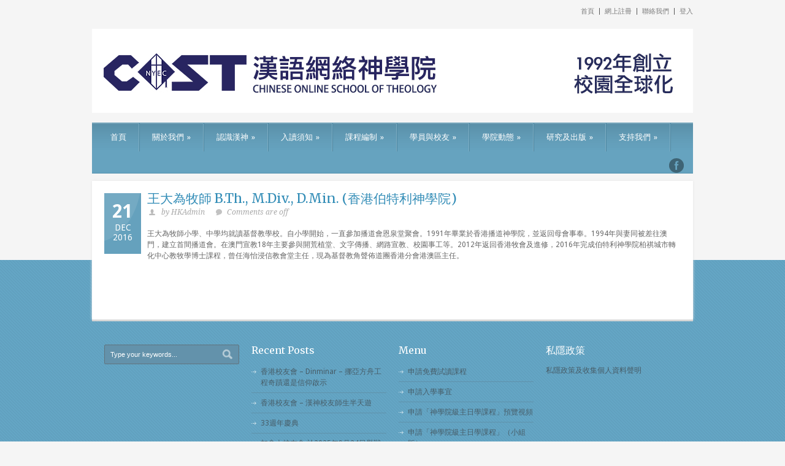

--- FILE ---
content_type: text/html; charset=UTF-8
request_url: https://cost.nytec.net/personnal/rev-davidwong/
body_size: 12565
content:
<!DOCTYPE html>
<!--[if lt IE 7 ]><html class="ie ie6" lang="en"> <![endif]-->
<!--[if IE 7 ]><html class="ie ie7" lang="en"> <![endif]-->
<!--[if IE 8 ]><html class="ie ie8" lang="en"> <![endif]-->
<!--[if (gte IE 9)|!(IE)]><!--><html lang="en-US"> <!--<![endif]-->
<head>

	<!-- Basic Page Needs
  ================================================== -->
	<meta charset="utf-8" />
	<title>Cost   &raquo; 王大為牧師 B.Th., M.Div., D.Min. (香港伯特利神學院)</title>

	<!--[if lt IE 9]>
		<script src="http://html5shim.googlecode.com/svn/trunk/html5.js"></script>
	<![endif]-->

	<!-- CSS
  ================================================== -->
	<link rel="stylesheet" href="https://cost.nytec.net/wp-content/themes/grandcollege/style.css" type="text/css" />
	
				<link rel="stylesheet" href="https://cost.nytec.net/wp-content/themes/grandcollege/stylesheet/skeleton.css">
		<link rel="stylesheet" href="https://cost.nytec.net/wp-content/themes/grandcollege/stylesheet/layout.css">	
		
	<!--[if lt IE 9]>
		<link rel="stylesheet" href="https://cost.nytec.net/wp-content/themes/grandcollege/stylesheet/ie-style.php?path=https://cost.nytec.net/wp-content/themes/grandcollege" type="text/css" media="screen, projection" /> 
		<style type="text/css">
			div.social-icon{
				background-color: #66a3bf !important;
			}
		</style>
	<![endif]-->
	<!--[if IE 7]>
		<link rel="stylesheet" href="https://cost.nytec.net/wp-content/themes/grandcollege/stylesheet/ie7-style.css" /> 
	<![endif]-->

	
	<!-- Favicon
   ================================================== -->
	<link rel="shortcut icon" href="https://cost.nytec.net/wp-content/uploads/2018/09/nytec-cost.ico" type="image/x-icon" />
	<!-- Start WP_HEAD
   ================================================== -->
		
	<meta name='robots' content='max-image-preview:large' />
<link rel='dns-prefetch' href='//fonts.googleapis.com' />
<link rel="alternate" type="application/rss+xml" title="Cost &raquo; Feed" href="https://cost.nytec.net/feed/" />
<link rel="alternate" type="application/rss+xml" title="Cost &raquo; Comments Feed" href="https://cost.nytec.net/comments/feed/" />
<link rel="alternate" title="oEmbed (JSON)" type="application/json+oembed" href="https://cost.nytec.net/wp-json/oembed/1.0/embed?url=https%3A%2F%2Fcost.nytec.net%2Fpersonnal%2Frev-davidwong%2F" />
<link rel="alternate" title="oEmbed (XML)" type="text/xml+oembed" href="https://cost.nytec.net/wp-json/oembed/1.0/embed?url=https%3A%2F%2Fcost.nytec.net%2Fpersonnal%2Frev-davidwong%2F&#038;format=xml" />
<style id='wp-img-auto-sizes-contain-inline-css' type='text/css'>
img:is([sizes=auto i],[sizes^="auto," i]){contain-intrinsic-size:3000px 1500px}
/*# sourceURL=wp-img-auto-sizes-contain-inline-css */
</style>
<link rel='stylesheet' id='style-custom-css' href='https://cost.nytec.net/wp-content/themes/grandcollege/style-custom.php?ver=6.9' type='text/css' media='all' />
<link rel='stylesheet' id='Google-Font-css' href='https://fonts.googleapis.com/css?family=Droid+Sans%3Asubset%3Dlatin%3An%2Ci%2Cb%2Cbi%7CDroid+Serif%3Asubset%3Dlatin%3An%2Ci%2Cb%2Cbi%7CMerriweather%3Asubset%3Dlatin%3An%2Ci%2Cb%2Cbi%7C&#038;ver=6.9' type='text/css' media='all' />
<style id='wp-emoji-styles-inline-css' type='text/css'>

	img.wp-smiley, img.emoji {
		display: inline !important;
		border: none !important;
		box-shadow: none !important;
		height: 1em !important;
		width: 1em !important;
		margin: 0 0.07em !important;
		vertical-align: -0.1em !important;
		background: none !important;
		padding: 0 !important;
	}
/*# sourceURL=wp-emoji-styles-inline-css */
</style>
<style id='wp-block-library-inline-css' type='text/css'>
:root{--wp-block-synced-color:#7a00df;--wp-block-synced-color--rgb:122,0,223;--wp-bound-block-color:var(--wp-block-synced-color);--wp-editor-canvas-background:#ddd;--wp-admin-theme-color:#007cba;--wp-admin-theme-color--rgb:0,124,186;--wp-admin-theme-color-darker-10:#006ba1;--wp-admin-theme-color-darker-10--rgb:0,107,160.5;--wp-admin-theme-color-darker-20:#005a87;--wp-admin-theme-color-darker-20--rgb:0,90,135;--wp-admin-border-width-focus:2px}@media (min-resolution:192dpi){:root{--wp-admin-border-width-focus:1.5px}}.wp-element-button{cursor:pointer}:root .has-very-light-gray-background-color{background-color:#eee}:root .has-very-dark-gray-background-color{background-color:#313131}:root .has-very-light-gray-color{color:#eee}:root .has-very-dark-gray-color{color:#313131}:root .has-vivid-green-cyan-to-vivid-cyan-blue-gradient-background{background:linear-gradient(135deg,#00d084,#0693e3)}:root .has-purple-crush-gradient-background{background:linear-gradient(135deg,#34e2e4,#4721fb 50%,#ab1dfe)}:root .has-hazy-dawn-gradient-background{background:linear-gradient(135deg,#faaca8,#dad0ec)}:root .has-subdued-olive-gradient-background{background:linear-gradient(135deg,#fafae1,#67a671)}:root .has-atomic-cream-gradient-background{background:linear-gradient(135deg,#fdd79a,#004a59)}:root .has-nightshade-gradient-background{background:linear-gradient(135deg,#330968,#31cdcf)}:root .has-midnight-gradient-background{background:linear-gradient(135deg,#020381,#2874fc)}:root{--wp--preset--font-size--normal:16px;--wp--preset--font-size--huge:42px}.has-regular-font-size{font-size:1em}.has-larger-font-size{font-size:2.625em}.has-normal-font-size{font-size:var(--wp--preset--font-size--normal)}.has-huge-font-size{font-size:var(--wp--preset--font-size--huge)}.has-text-align-center{text-align:center}.has-text-align-left{text-align:left}.has-text-align-right{text-align:right}.has-fit-text{white-space:nowrap!important}#end-resizable-editor-section{display:none}.aligncenter{clear:both}.items-justified-left{justify-content:flex-start}.items-justified-center{justify-content:center}.items-justified-right{justify-content:flex-end}.items-justified-space-between{justify-content:space-between}.screen-reader-text{border:0;clip-path:inset(50%);height:1px;margin:-1px;overflow:hidden;padding:0;position:absolute;width:1px;word-wrap:normal!important}.screen-reader-text:focus{background-color:#ddd;clip-path:none;color:#444;display:block;font-size:1em;height:auto;left:5px;line-height:normal;padding:15px 23px 14px;text-decoration:none;top:5px;width:auto;z-index:100000}html :where(.has-border-color){border-style:solid}html :where([style*=border-top-color]){border-top-style:solid}html :where([style*=border-right-color]){border-right-style:solid}html :where([style*=border-bottom-color]){border-bottom-style:solid}html :where([style*=border-left-color]){border-left-style:solid}html :where([style*=border-width]){border-style:solid}html :where([style*=border-top-width]){border-top-style:solid}html :where([style*=border-right-width]){border-right-style:solid}html :where([style*=border-bottom-width]){border-bottom-style:solid}html :where([style*=border-left-width]){border-left-style:solid}html :where(img[class*=wp-image-]){height:auto;max-width:100%}:where(figure){margin:0 0 1em}html :where(.is-position-sticky){--wp-admin--admin-bar--position-offset:var(--wp-admin--admin-bar--height,0px)}@media screen and (max-width:600px){html :where(.is-position-sticky){--wp-admin--admin-bar--position-offset:0px}}

/*# sourceURL=wp-block-library-inline-css */
</style><style id='global-styles-inline-css' type='text/css'>
:root{--wp--preset--aspect-ratio--square: 1;--wp--preset--aspect-ratio--4-3: 4/3;--wp--preset--aspect-ratio--3-4: 3/4;--wp--preset--aspect-ratio--3-2: 3/2;--wp--preset--aspect-ratio--2-3: 2/3;--wp--preset--aspect-ratio--16-9: 16/9;--wp--preset--aspect-ratio--9-16: 9/16;--wp--preset--color--black: #000000;--wp--preset--color--cyan-bluish-gray: #abb8c3;--wp--preset--color--white: #ffffff;--wp--preset--color--pale-pink: #f78da7;--wp--preset--color--vivid-red: #cf2e2e;--wp--preset--color--luminous-vivid-orange: #ff6900;--wp--preset--color--luminous-vivid-amber: #fcb900;--wp--preset--color--light-green-cyan: #7bdcb5;--wp--preset--color--vivid-green-cyan: #00d084;--wp--preset--color--pale-cyan-blue: #8ed1fc;--wp--preset--color--vivid-cyan-blue: #0693e3;--wp--preset--color--vivid-purple: #9b51e0;--wp--preset--gradient--vivid-cyan-blue-to-vivid-purple: linear-gradient(135deg,rgb(6,147,227) 0%,rgb(155,81,224) 100%);--wp--preset--gradient--light-green-cyan-to-vivid-green-cyan: linear-gradient(135deg,rgb(122,220,180) 0%,rgb(0,208,130) 100%);--wp--preset--gradient--luminous-vivid-amber-to-luminous-vivid-orange: linear-gradient(135deg,rgb(252,185,0) 0%,rgb(255,105,0) 100%);--wp--preset--gradient--luminous-vivid-orange-to-vivid-red: linear-gradient(135deg,rgb(255,105,0) 0%,rgb(207,46,46) 100%);--wp--preset--gradient--very-light-gray-to-cyan-bluish-gray: linear-gradient(135deg,rgb(238,238,238) 0%,rgb(169,184,195) 100%);--wp--preset--gradient--cool-to-warm-spectrum: linear-gradient(135deg,rgb(74,234,220) 0%,rgb(151,120,209) 20%,rgb(207,42,186) 40%,rgb(238,44,130) 60%,rgb(251,105,98) 80%,rgb(254,248,76) 100%);--wp--preset--gradient--blush-light-purple: linear-gradient(135deg,rgb(255,206,236) 0%,rgb(152,150,240) 100%);--wp--preset--gradient--blush-bordeaux: linear-gradient(135deg,rgb(254,205,165) 0%,rgb(254,45,45) 50%,rgb(107,0,62) 100%);--wp--preset--gradient--luminous-dusk: linear-gradient(135deg,rgb(255,203,112) 0%,rgb(199,81,192) 50%,rgb(65,88,208) 100%);--wp--preset--gradient--pale-ocean: linear-gradient(135deg,rgb(255,245,203) 0%,rgb(182,227,212) 50%,rgb(51,167,181) 100%);--wp--preset--gradient--electric-grass: linear-gradient(135deg,rgb(202,248,128) 0%,rgb(113,206,126) 100%);--wp--preset--gradient--midnight: linear-gradient(135deg,rgb(2,3,129) 0%,rgb(40,116,252) 100%);--wp--preset--font-size--small: 13px;--wp--preset--font-size--medium: 20px;--wp--preset--font-size--large: 36px;--wp--preset--font-size--x-large: 42px;--wp--preset--spacing--20: 0.44rem;--wp--preset--spacing--30: 0.67rem;--wp--preset--spacing--40: 1rem;--wp--preset--spacing--50: 1.5rem;--wp--preset--spacing--60: 2.25rem;--wp--preset--spacing--70: 3.38rem;--wp--preset--spacing--80: 5.06rem;--wp--preset--shadow--natural: 6px 6px 9px rgba(0, 0, 0, 0.2);--wp--preset--shadow--deep: 12px 12px 50px rgba(0, 0, 0, 0.4);--wp--preset--shadow--sharp: 6px 6px 0px rgba(0, 0, 0, 0.2);--wp--preset--shadow--outlined: 6px 6px 0px -3px rgb(255, 255, 255), 6px 6px rgb(0, 0, 0);--wp--preset--shadow--crisp: 6px 6px 0px rgb(0, 0, 0);}:where(.is-layout-flex){gap: 0.5em;}:where(.is-layout-grid){gap: 0.5em;}body .is-layout-flex{display: flex;}.is-layout-flex{flex-wrap: wrap;align-items: center;}.is-layout-flex > :is(*, div){margin: 0;}body .is-layout-grid{display: grid;}.is-layout-grid > :is(*, div){margin: 0;}:where(.wp-block-columns.is-layout-flex){gap: 2em;}:where(.wp-block-columns.is-layout-grid){gap: 2em;}:where(.wp-block-post-template.is-layout-flex){gap: 1.25em;}:where(.wp-block-post-template.is-layout-grid){gap: 1.25em;}.has-black-color{color: var(--wp--preset--color--black) !important;}.has-cyan-bluish-gray-color{color: var(--wp--preset--color--cyan-bluish-gray) !important;}.has-white-color{color: var(--wp--preset--color--white) !important;}.has-pale-pink-color{color: var(--wp--preset--color--pale-pink) !important;}.has-vivid-red-color{color: var(--wp--preset--color--vivid-red) !important;}.has-luminous-vivid-orange-color{color: var(--wp--preset--color--luminous-vivid-orange) !important;}.has-luminous-vivid-amber-color{color: var(--wp--preset--color--luminous-vivid-amber) !important;}.has-light-green-cyan-color{color: var(--wp--preset--color--light-green-cyan) !important;}.has-vivid-green-cyan-color{color: var(--wp--preset--color--vivid-green-cyan) !important;}.has-pale-cyan-blue-color{color: var(--wp--preset--color--pale-cyan-blue) !important;}.has-vivid-cyan-blue-color{color: var(--wp--preset--color--vivid-cyan-blue) !important;}.has-vivid-purple-color{color: var(--wp--preset--color--vivid-purple) !important;}.has-black-background-color{background-color: var(--wp--preset--color--black) !important;}.has-cyan-bluish-gray-background-color{background-color: var(--wp--preset--color--cyan-bluish-gray) !important;}.has-white-background-color{background-color: var(--wp--preset--color--white) !important;}.has-pale-pink-background-color{background-color: var(--wp--preset--color--pale-pink) !important;}.has-vivid-red-background-color{background-color: var(--wp--preset--color--vivid-red) !important;}.has-luminous-vivid-orange-background-color{background-color: var(--wp--preset--color--luminous-vivid-orange) !important;}.has-luminous-vivid-amber-background-color{background-color: var(--wp--preset--color--luminous-vivid-amber) !important;}.has-light-green-cyan-background-color{background-color: var(--wp--preset--color--light-green-cyan) !important;}.has-vivid-green-cyan-background-color{background-color: var(--wp--preset--color--vivid-green-cyan) !important;}.has-pale-cyan-blue-background-color{background-color: var(--wp--preset--color--pale-cyan-blue) !important;}.has-vivid-cyan-blue-background-color{background-color: var(--wp--preset--color--vivid-cyan-blue) !important;}.has-vivid-purple-background-color{background-color: var(--wp--preset--color--vivid-purple) !important;}.has-black-border-color{border-color: var(--wp--preset--color--black) !important;}.has-cyan-bluish-gray-border-color{border-color: var(--wp--preset--color--cyan-bluish-gray) !important;}.has-white-border-color{border-color: var(--wp--preset--color--white) !important;}.has-pale-pink-border-color{border-color: var(--wp--preset--color--pale-pink) !important;}.has-vivid-red-border-color{border-color: var(--wp--preset--color--vivid-red) !important;}.has-luminous-vivid-orange-border-color{border-color: var(--wp--preset--color--luminous-vivid-orange) !important;}.has-luminous-vivid-amber-border-color{border-color: var(--wp--preset--color--luminous-vivid-amber) !important;}.has-light-green-cyan-border-color{border-color: var(--wp--preset--color--light-green-cyan) !important;}.has-vivid-green-cyan-border-color{border-color: var(--wp--preset--color--vivid-green-cyan) !important;}.has-pale-cyan-blue-border-color{border-color: var(--wp--preset--color--pale-cyan-blue) !important;}.has-vivid-cyan-blue-border-color{border-color: var(--wp--preset--color--vivid-cyan-blue) !important;}.has-vivid-purple-border-color{border-color: var(--wp--preset--color--vivid-purple) !important;}.has-vivid-cyan-blue-to-vivid-purple-gradient-background{background: var(--wp--preset--gradient--vivid-cyan-blue-to-vivid-purple) !important;}.has-light-green-cyan-to-vivid-green-cyan-gradient-background{background: var(--wp--preset--gradient--light-green-cyan-to-vivid-green-cyan) !important;}.has-luminous-vivid-amber-to-luminous-vivid-orange-gradient-background{background: var(--wp--preset--gradient--luminous-vivid-amber-to-luminous-vivid-orange) !important;}.has-luminous-vivid-orange-to-vivid-red-gradient-background{background: var(--wp--preset--gradient--luminous-vivid-orange-to-vivid-red) !important;}.has-very-light-gray-to-cyan-bluish-gray-gradient-background{background: var(--wp--preset--gradient--very-light-gray-to-cyan-bluish-gray) !important;}.has-cool-to-warm-spectrum-gradient-background{background: var(--wp--preset--gradient--cool-to-warm-spectrum) !important;}.has-blush-light-purple-gradient-background{background: var(--wp--preset--gradient--blush-light-purple) !important;}.has-blush-bordeaux-gradient-background{background: var(--wp--preset--gradient--blush-bordeaux) !important;}.has-luminous-dusk-gradient-background{background: var(--wp--preset--gradient--luminous-dusk) !important;}.has-pale-ocean-gradient-background{background: var(--wp--preset--gradient--pale-ocean) !important;}.has-electric-grass-gradient-background{background: var(--wp--preset--gradient--electric-grass) !important;}.has-midnight-gradient-background{background: var(--wp--preset--gradient--midnight) !important;}.has-small-font-size{font-size: var(--wp--preset--font-size--small) !important;}.has-medium-font-size{font-size: var(--wp--preset--font-size--medium) !important;}.has-large-font-size{font-size: var(--wp--preset--font-size--large) !important;}.has-x-large-font-size{font-size: var(--wp--preset--font-size--x-large) !important;}
/*# sourceURL=global-styles-inline-css */
</style>

<style id='classic-theme-styles-inline-css' type='text/css'>
/*! This file is auto-generated */
.wp-block-button__link{color:#fff;background-color:#32373c;border-radius:9999px;box-shadow:none;text-decoration:none;padding:calc(.667em + 2px) calc(1.333em + 2px);font-size:1.125em}.wp-block-file__button{background:#32373c;color:#fff;text-decoration:none}
/*# sourceURL=/wp-includes/css/classic-themes.min.css */
</style>
<link rel='stylesheet' id='easy_author_image-css' href='https://cost.nytec.net/wp-content/plugins/easy-author-image/css/easy-author-image.css?ver=6.9' type='text/css' media='all' />
<link rel='stylesheet' id='pc_google_analytics-frontend-css' href='https://cost.nytec.net/wp-content/plugins/pc-google-analytics/assets/css/frontend.css?ver=1.0.0' type='text/css' media='all' />
<link rel='stylesheet' id='vfb-pro-css' href='https://cost.nytec.net/wp-content/plugins/vfb-pro/public/assets/css/vfb-style.min.css?ver=2019.05.10' type='text/css' media='all' />
<link rel='stylesheet' id='vfbp-display-entries-css' href='https://cost.nytec.net/wp-content/plugins/vfbp-display-entries/public/assets/css/vfb-display-entries.min.css?ver=2018.05.24' type='text/css' media='all' />
<link rel='stylesheet' id='vfbp-payments-css' href='https://cost.nytec.net/wp-content/plugins/vfbp-payments/public/assets/css/vfb-payments.min.css?ver=2015.01.16' type='text/css' media='all' />
<link rel='stylesheet' id='superfish-css' href='https://cost.nytec.net/wp-content/themes/grandcollege/stylesheet/superfish.css?ver=6.9' type='text/css' media='all' />
<link rel='stylesheet' id='prettyPhoto-css' href='https://cost.nytec.net/wp-content/themes/grandcollege/stylesheet/prettyPhoto.css?ver=6.9' type='text/css' media='all' />
<script type="text/javascript" src="https://cost.nytec.net/wp-includes/js/jquery/jquery.min.js?ver=3.7.1" id="jquery-core-js"></script>
<script type="text/javascript" src="https://cost.nytec.net/wp-includes/js/jquery/jquery-migrate.min.js?ver=3.4.1" id="jquery-migrate-js"></script>
<script type="text/javascript" src="https://cost.nytec.net/wp-content/plugins/pc-google-analytics/assets/js/frontend.min.js?ver=1.0.0" id="pc_google_analytics-frontend-js"></script>
<script type="text/javascript" id="preloader-js-extra">
/* <![CDATA[ */
var GDLR_URL = {"goodlayers":"https://cost.nytec.net/wp-content/themes/grandcollege"};
//# sourceURL=preloader-js-extra
/* ]]> */
</script>
<script type="text/javascript" src="https://cost.nytec.net/wp-content/themes/grandcollege/javascript/jquery.preloader.js?ver=1.0" id="preloader-js"></script>
<link rel="https://api.w.org/" href="https://cost.nytec.net/wp-json/" /><link rel="EditURI" type="application/rsd+xml" title="RSD" href="https://cost.nytec.net/xmlrpc.php?rsd" />
<meta name="generator" content="WordPress 6.9" />
<link rel="canonical" href="https://cost.nytec.net/personnal/rev-davidwong/" />
<link rel='shortlink' href='https://cost.nytec.net/?p=4302' />
	<script>
		(function(i,s,o,g,r,a,m){i['GoogleAnalyticsObject']=r;i[r]=i[r]||function(){
		(i[r].q=i[r].q||[]).push(arguments)},i[r].l=1*new Date();a=s.createElement(o),
		m=s.getElementsByTagName(o)[0];a.async=1;a.src=g;m.parentNode.insertBefore(a,m)
		})(window,document,'script','//www.google-analytics.com/analytics.js','ga');
		
		ga('create', 'UA-84867307-2', 'auto');
		ga('send', 'pageview');
		
		</script>
	
	<!-- FB Thumbnail
   ================================================== -->
	<link rel="image_src" href="" />	
</head>
<body class="wp-singular personnal-template-default single single-personnal postid-4302 wp-theme-grandcollege">
	<div class="body-wrapper">

	
		
	<div class="top-navigation container">
		<div class="top-navigation-wrapper">
						<div class="top-navigation-left">
				<div class="menu-top-container"><ul id="menu-top" class="menu"><li id="menu-item-5953" class="menu-item menu-item-type-post_type menu-item-object-page menu-item-home menu-item-5953"><a href="https://cost.nytec.net/">首頁</a></li>
<li id="menu-item-861" class="menu-item menu-item-type-post_type menu-item-object-page menu-item-861"><a href="https://cost.nytec.net/register/">網上註冊</a></li>
<li id="menu-item-208" class="menu-item menu-item-type-post_type menu-item-object-page menu-item-208"><a href="https://cost.nytec.net/contact-us/">聯絡我們</a></li>
<li id="menu-item-5648" class="menu-item menu-item-type-custom menu-item-object-custom menu-item-5648"><a href="https://cost.nytec.net/wp-login.php">登入</a></li>
</ul></div>				<br class="clear">
			</div>			
		</div>
	</div>

	
	<div class="container">
		<div class="header-wrapper">
			<div class="inner-header-wrapper">
				<!-- Get Logo -->
				<div class="logo-wrapper">
					<a href="https://cost.nytec.net/"><img src="https://cost.nytec.net/wp-content/uploads/2018/09/2018-web-header-3.jpg" alt="logo"/></a>				</div>
				
				<!-- Get Search -->
								
				<br class="clear">
			</div> <!-- Inner header wrapper -->
			<!-- Navigation -->
			<div class="sixteen columns mb0">
								<div class="navigation-wrapper">
					<!-- Get Navigation -->
					<div id="main-superfish-wrapper" class="menu-wrapper"><ul id="menu-main" class="sf-menu"><li id="menu-item-5952" class="menu-item menu-item-type-post_type menu-item-object-page menu-item-home menu-item-5952"><a href="https://cost.nytec.net/">首頁</a></li>
<li id="menu-item-805" class="menu-item menu-item-type-custom menu-item-object-custom menu-item-has-children menu-item-805"><a href="#">關於我們</a>
<ul class="sub-menu">
	<li id="menu-item-809" class="menu-item menu-item-type-post_type menu-item-object-page menu-item-809"><a href="https://cost.nytec.net/president_message/">院長的話</a></li>
	<li id="menu-item-808" class="menu-item menu-item-type-post_type menu-item-object-page menu-item-808"><a href="https://cost.nytec.net/brief_descriptio/">本院簡介</a></li>
	<li id="menu-item-807" class="menu-item menu-item-type-post_type menu-item-object-page menu-item-807"><a href="https://cost.nytec.net/vision/">本院異象</a></li>
	<li id="menu-item-806" class="menu-item menu-item-type-post_type menu-item-object-page menu-item-806"><a href="https://cost.nytec.net/faith/">信仰宣言</a></li>
	<li id="menu-item-176" class="menu-item menu-item-type-post_type menu-item-object-page menu-item-176"><a href="https://cost.nytec.net/structure/">行政架構</a></li>
	<li id="menu-item-2636" class="menu-item menu-item-type-custom menu-item-object-custom menu-item-2636"><a target="_blank" href="http://www.youtube.com/embed/0teJCWEuPqg?feature=player_embedded">介紹本院短片</a></li>
	<li id="menu-item-2500" class="menu-item menu-item-type-custom menu-item-object-custom menu-item-2500"><a target="_blank" href="https://nytec.org">紐約神學教育中心網頁</a></li>
</ul>
</li>
<li id="menu-item-823" class="menu-item menu-item-type-custom menu-item-object-custom menu-item-has-children menu-item-823"><a href="#">認識漢神</a>
<ul class="sub-menu">
	<li id="menu-item-75" class="menu-item menu-item-type-post_type menu-item-object-page menu-item-75"><a href="https://cost.nytec.net/professors/">專任教授</a></li>
	<li id="menu-item-257" class="menu-item menu-item-type-post_type menu-item-object-page menu-item-257"><a href="https://cost.nytec.net/speakers/">專任講師</a></li>
	<li id="menu-item-256" class="menu-item menu-item-type-post_type menu-item-object-page menu-item-256"><a href="https://cost.nytec.net/guest-speakers/">客座講師</a></li>
	<li id="menu-item-7678" class="menu-item menu-item-type-post_type menu-item-object-page menu-item-7678"><a href="https://cost.nytec.net/pw-speakers/">特約講師</a></li>
	<li id="menu-item-72" class="menu-item menu-item-type-post_type menu-item-object-page menu-item-72"><a href="https://cost.nytec.net/teachingmethods/">教學模式</a></li>
	<li id="menu-item-172" class="menu-item menu-item-type-post_type menu-item-object-page menu-item-172"><a href="https://cost.nytec.net/qualifications/">學術資格</a></li>
</ul>
</li>
<li id="menu-item-316" class="menu-item menu-item-type-custom menu-item-object-custom menu-item-has-children menu-item-316"><a href="#">入讀須知</a>
<ul class="sub-menu">
	<li id="menu-item-1082" class="menu-item menu-item-type-post_type menu-item-object-page menu-item-1082"><a href="https://cost.nytec.net/program_timeline/">修讀方式及時限</a></li>
	<li id="menu-item-76" class="menu-item menu-item-type-post_type menu-item-object-page menu-item-76"><a href="https://cost.nytec.net/admission/">申請入學事宜</a></li>
	<li id="menu-item-331" class="menu-item menu-item-type-post_type menu-item-object-page menu-item-331"><a href="https://cost.nytec.net/regulations/">選科及修讀規章</a></li>
	<li id="menu-item-330" class="menu-item menu-item-type-post_type menu-item-object-page menu-item-330"><a href="https://cost.nytec.net/academic_standards/">學業成績評分準則與畢業要求</a></li>
	<li id="menu-item-329" class="menu-item menu-item-type-post_type menu-item-object-page menu-item-329"><a href="https://cost.nytec.net/scholarships/">各項收費及獎助學金</a></li>
	<li id="menu-item-2194" class="menu-item menu-item-type-post_type menu-item-object-page menu-item-2194"><a href="https://cost.nytec.net/freecourses/">免費試讀申請</a></li>
	<li id="menu-item-7561" class="menu-item menu-item-type-post_type menu-item-object-page menu-item-7561"><a href="https://cost.nytec.net/ap/">年度旁聽證 (Annual Pass)</a></li>
	<li id="menu-item-5447" class="menu-item menu-item-type-custom menu-item-object-custom menu-item-5447"><a target="_blank" href="/Dload-docs/2019-Eng_Reqirement-v2.pdf">《英語能力要求須知》</a></li>
</ul>
</li>
<li id="menu-item-729" class="menu-item menu-item-type-custom menu-item-object-custom menu-item-has-children menu-item-729"><a href="#">課程編制</a>
<ul class="sub-menu">
	<li id="menu-item-731" class="menu-item menu-item-type-post_type menu-item-object-page menu-item-731"><a href="https://cost.nytec.net/programs/">常規課程</a></li>
	<li id="menu-item-8934" class="menu-item menu-item-type-post_type menu-item-object-page menu-item-8934"><a href="https://cost.nytec.net/aap/">旁聽課程</a></li>
	<li id="menu-item-8308" class="menu-item menu-item-type-post_type menu-item-object-page menu-item-8308"><a href="https://cost.nytec.net/biblical-studies/">聖經系 (Biblical Studies)</a></li>
	<li id="menu-item-7252" class="menu-item menu-item-type-post_type menu-item-object-page menu-item-7252"><a href="https://cost.nytec.net/worship/">敬拜學系（Worship）</a></li>
	<li id="menu-item-7094" class="menu-item menu-item-type-post_type menu-item-object-page menu-item-7094"><a href="https://cost.nytec.net/family-ministry/">家庭事工系（Family Ministry）</a></li>
	<li id="menu-item-9282" class="menu-item menu-item-type-post_type menu-item-object-page menu-item-9282"><a href="https://cost.nytec.net/spirituality-studies/">靈修學系 (Christian Spirituality Studies)</a></li>
	<li id="menu-item-17621" class="menu-item menu-item-type-post_type menu-item-object-page menu-item-17621"><a href="https://cost.nytec.net/pastoral-training/">牧職培育系 (Pastoral Training)</a></li>
	<li id="menu-item-18016" class="menu-item menu-item-type-post_type menu-item-object-page menu-item-18016"><a href="https://cost.nytec.net/theology-architecture/">神學與建築系 (Theology and Architecture)</a></li>
	<li id="menu-item-5766" class="menu-item menu-item-type-post_type menu-item-object-page menu-item-5766"><a href="https://cost.nytec.net/dmin/">教牧學博士課程 (DMin)</a></li>
	<li id="menu-item-18336" class="menu-item menu-item-type-post_type menu-item-object-page menu-item-18336"><a href="https://cost.nytec.net/mdiv-dmin/">碩博連讀(MDiv + DMin)</a></li>
	<li id="menu-item-6438" class="menu-item menu-item-type-post_type menu-item-object-page menu-item-6438"><a href="https://cost.nytec.net/continuous_studies/">自選課程簡介</a></li>
	<li id="menu-item-313" class="menu-item menu-item-type-post_type menu-item-object-page menu-item-313"><a href="https://cost.nytec.net/register/">網上註冊</a></li>
	<li id="menu-item-315" class="menu-item menu-item-type-post_type menu-item-object-page menu-item-315"><a href="https://cost.nytec.net/course-details/">學科簡介</a></li>
	<li id="menu-item-20859" class="menu-item menu-item-type-post_type menu-item-object-page menu-item-20859"><a href="https://cost.nytec.net/2026-courses/">最新年度課程編排</a></li>
	<li id="menu-item-1092" class="menu-item menu-item-type-post_type menu-item-object-page menu-item-1092"><a href="https://cost.nytec.net/cost-catalog/">課程概覽下載</a></li>
</ul>
</li>
<li id="menu-item-825" class="menu-item menu-item-type-custom menu-item-object-custom menu-item-has-children menu-item-825"><a href="#">學員與校友</a>
<ul class="sub-menu">
	<li id="menu-item-2121" class="menu-item menu-item-type-custom menu-item-object-custom menu-item-2121"><a target="_blank" href="http://online.nytec.net">校務系統</a></li>
	<li id="menu-item-4969" class="menu-item menu-item-type-post_type menu-item-object-page menu-item-4969"><a href="https://cost.nytec.net/chaplains/">院牧處</a></li>
	<li id="menu-item-435" class="menu-item menu-item-type-post_type menu-item-object-page menu-item-435"><a href="https://cost.nytec.net/caringgroup/">關顧小組</a></li>
	<li id="menu-item-1121" class="menu-item menu-item-type-post_type menu-item-object-page menu-item-has-children menu-item-1121"><a href="https://cost.nytec.net/alumni/">校友會</a>
	<ul class="sub-menu">
		<li id="menu-item-3967" class="menu-item menu-item-type-post_type menu-item-object-page menu-item-3967"><a href="https://cost.nytec.net/alumni/alumni-hk/">香港校友會活動</a></li>
		<li id="menu-item-4739" class="menu-item menu-item-type-post_type menu-item-object-page menu-item-4739"><a href="https://cost.nytec.net/alumni/ca-events/">加拿大校友會活動</a></li>
		<li id="menu-item-4737" class="menu-item menu-item-type-post_type menu-item-object-page menu-item-4737"><a href="https://cost.nytec.net/alumni-update/">校友資料更新</a></li>
		<li id="menu-item-8021" class="menu-item menu-item-type-custom menu-item-object-custom menu-item-8021"><a target="_blank" href="https://www.facebook.com/costhkalumni">校友會 Facebook 專頁</a></li>
	</ul>
</li>
</ul>
</li>
<li id="menu-item-826" class="menu-item menu-item-type-custom menu-item-object-custom menu-item-has-children menu-item-826"><a href="#">學院動態</a>
<ul class="sub-menu">
	<li id="menu-item-1302" class="menu-item menu-item-type-post_type menu-item-object-page menu-item-1302"><a href="https://cost.nytec.net/news/">最新動態</a></li>
	<li id="menu-item-8938" class="menu-item menu-item-type-custom menu-item-object-custom menu-item-8938"><a target="_blank" href="https://workshop.nytec.net/">神學薈萃 (講座重溫)</a></li>
	<li id="menu-item-3226" class="menu-item menu-item-type-taxonomy menu-item-object-category menu-item-3226"><a href="https://cost.nytec.net/category/snapshots/">圖片集</a></li>
</ul>
</li>
<li id="menu-item-723" class="menu-item menu-item-type-custom menu-item-object-custom menu-item-has-children menu-item-723"><a href="#">研究及出版</a>
<ul class="sub-menu">
	<li id="menu-item-339" class="menu-item menu-item-type-post_type menu-item-object-page menu-item-339"><a href="https://cost.nytec.net/nytecresearch/">基督教神州研究軒</a></li>
	<li id="menu-item-559" class="menu-item menu-item-type-post_type menu-item-object-page menu-item-559"><a target="_blank" href="https://cost.nytec.net/cost-newsletter/">漢神院訊</a></li>
	<li id="menu-item-1428" class="menu-item menu-item-type-post_type menu-item-object-page menu-item-1428"><a href="https://cost.nytec.net/publishing/">書籍出版</a></li>
</ul>
</li>
<li id="menu-item-827" class="menu-item menu-item-type-custom menu-item-object-custom menu-item-has-children menu-item-827"><a href="#">支持我們</a>
<ul class="sub-menu">
	<li id="menu-item-1372" class="menu-item menu-item-type-post_type menu-item-object-page menu-item-1372"><a href="https://cost.nytec.net/prayers/">禱告室</a></li>
	<li id="menu-item-422" class="menu-item menu-item-type-post_type menu-item-object-page menu-item-422"><a href="https://cost.nytec.net/nytecfriends/">誠徵「漢神之友」</a></li>
	<li id="menu-item-1437" class="menu-item menu-item-type-post_type menu-item-object-page menu-item-1437"><a href="https://cost.nytec.net/invitestudents/">推薦親友就讀漢神</a></li>
	<li id="menu-item-1438" class="menu-item menu-item-type-post_type menu-item-object-page menu-item-1438"><a href="https://cost.nytec.net/invitefriends/">推薦親友支持漢神</a></li>
	<li id="menu-item-1399" class="menu-item menu-item-type-post_type menu-item-object-page menu-item-1399"><a href="https://cost.nytec.net/support-us/">奉獻支持</a></li>
</ul>
</li>
</ul></div>
					<div class="social-wrapper">
						<div class="social-icon-wrapper">
							<div class="social-icon"><a href="https://www.facebook.com/nyteccost/" target="_blank"><img src="https://cost.nytec.net/wp-content/themes/grandcollege/images/icon/dark/social/facebook.png" alt="facebook"/></a></div>						</div>
					</div>
					
					<br class="clear">
				</div>
			</div>
			<br class="clear">
		</div> <!-- header-wrapper -->
				<div class="content-wrapper ">  
		<div class="clear"></div>
		<div class='gdl-page-float-left'>		
		<div class='gdl-page-item'>
		<div class='blog-item-holder'>
		<div class="sixteen columns blog-item2 gdl-divider"><div class="blog-date-wrapper"><div class="blog-date-value">21</div><div class="blog-month-value">DEC</div><div class="blog-year-value">2016</div></div><div class="blog-item-inside"><h2 class="blog-thumbnail-title post-title-color gdl-title"><a href="https://cost.nytec.net/personnal/rev-davidwong/">王大為牧師 B.Th., M.Div., D.Min. (香港伯特利神學院)</a></h2><div class="blog-thumbnail-info post-info-color gdl-divider"><div class="blog-thumbnail-author"> by HKAdmin</div><div class="blog-thumbnail-comment"><span>Comments are off</span></div><div class="clear"></div></div><div class="blog-thumbnail-context"><p>王大為牧師小學、中學均就讀基督教學校。自小學開始，一直參加播道會恩泉堂聚會。1991年畢業於香港播道神學院，並返回母會事奉。1994年與妻同被差往澳門，建立首間播道會。在澳門宣教18年主要參與開荒植堂、文字傳播、網路宣教、校園事工等。2012年返回香港牧會及進修，2016年完成伯特利神學院柏祺城市轉化中心教牧學博士課程，曾任海怡浸信教會堂主任，現為基督教角聲佈道團香港分會港澳區主任。</p>
</div><div class="clear"></div><div class="comment-wrapper"><!-- Check Authorize -->
<!-- Comment List -->
<!-- Comment Form -->
</div></div></div>		</div> <!-- blog-item-holder -->
		</div> <!-- gdl-page-item -->
		
		</div>		
		<div class="clear"></div>
		
	</div> <!-- content-wrapper -->

			<div class="clear"></div>
			<div class="content-bottom-gimmick"></div>
		</div> <!-- container -->
		<div class="footer-wrapper">
			<div class="footer-blank-space"></div>
					

			<div class="container mt0">
			<!-- Get Footer Widget -->
							<div class="footer-widget-wrapper">
					<div class="four columns mb0"><div class="custom-sidebar gdl-divider"><form method="get" id="searchform" action="https://cost.nytec.net/">
	<div id="search-text">
				<input type="text" value="Type your keywords..." name="s" id="s" autocomplete="off" data-default="Type your keywords..." />
	</div>
	<input type="submit" id="searchsubmit" value="Search"/>
	<br class="clear">
</form>
</div></div><div class="four columns mb0">
		<div class="custom-sidebar gdl-divider">
		<h3 class="custom-sidebar-title footer-title-color gdl-title">Recent Posts</h3>
		<ul>
											<li>
					<a href="https://cost.nytec.net/%e9%a6%99%e6%b8%af%e6%a0%a1%e5%8f%8b%e6%9c%83-dinminar-%e6%8c%aa%e4%ba%9e%e6%96%b9%e8%88%9f%e5%b7%a5%e7%a8%8b%e5%a5%87%e8%b9%9f%e9%82%84%e6%98%af%e4%bf%a1%e4%bb%b0%e5%95%9f%e7%a4%ba/">香港校友會 &#8211; Dinminar &#8211; 挪亞方舟工程奇蹟還是信仰啟示</a>
									</li>
											<li>
					<a href="https://cost.nytec.net/%e9%a6%99%e6%b8%af%e6%a0%a1%e5%8f%8b%e6%9c%83-%e6%bc%a2%e7%a5%9e%e6%a0%a1%e5%8f%8b%e5%b8%ab%e7%94%9f%e5%8d%8a%e5%a4%a9%e9%81%8a/">香港校友會 &#8211; 漢神校友師生半天遊</a>
									</li>
											<li>
					<a href="https://cost.nytec.net/33%e9%80%b1%e5%b9%b4%e6%85%b6%e5%85%b8/">33週年慶典</a>
									</li>
											<li>
					<a href="https://cost.nytec.net/%e5%8a%a0%e6%8b%bf%e5%a4%a7%e6%a0%a1%e5%8f%8b%e6%9c%83-%e6%96%bc2025%e5%b9%b49%e6%9c%8824%e6%97%a5%e8%88%89%e8%be%a6dinminar-%e6%84%9b%e7%ad%b3%e8%ac%9b%e5%ba%a7/">加拿大校友會 於2025年9月24日舉辦Dinminar 愛筵講座</a>
									</li>
											<li>
					<a href="https://cost.nytec.net/%e3%80%8a%e6%bc%a2%e7%a5%9e%e3%80%8b2025%e5%b9%b4-10%e6%9c%88%e8%99%9f%ef%bc%88-%e7%ac%ac3%e6%9c%9f%ef%bc%89%e5%b7%b2%e7%b6%93%e5%87%ba%e7%89%88/">《漢神》2025年 10月號（ 第4期）已經出版</a>
									</li>
					</ul>

		</div></div><div class="four columns mb0"><div class="custom-sidebar gdl-divider"><h3 class="custom-sidebar-title footer-title-color gdl-title">Menu</h3><div class="menu-bottom-container"><ul id="menu-bottom" class="menu"><li id="menu-item-5647" class="menu-item menu-item-type-custom menu-item-object-custom menu-item-5647"><a href="/freecourses">申請免費試讀課程</a></li>
<li id="menu-item-4510" class="menu-item menu-item-type-post_type menu-item-object-page menu-item-4510"><a href="https://cost.nytec.net/admission/">申請入學事宜</a></li>
<li id="menu-item-5646" class="menu-item menu-item-type-custom menu-item-object-custom menu-item-5646"><a href="https://ss.nytec.net/trial">申請「神學院級主日學課程」預覽視頻</a></li>
<li id="menu-item-5645" class="menu-item menu-item-type-custom menu-item-object-custom menu-item-5645"><a href="https://ss.nytec.net/g-apply/">申請「神學院級主日學課程」（小組版）</a></li>
<li id="menu-item-7878" class="menu-item menu-item-type-custom menu-item-object-custom menu-item-7878"><a href="https://ss.nytec.net/p-apply/">申請「神學院級主日學課程」（個人版）</a></li>
<li id="menu-item-4506" class="menu-item menu-item-type-post_type menu-item-object-page menu-item-4506"><a href="https://cost.nytec.net/contact-us/">聯絡我們</a></li>
</ul></div></div></div><div class="four columns mb0"><div class="custom-sidebar gdl-divider"><h3 class="custom-sidebar-title footer-title-color gdl-title">私隱政策</h3>			<div class="textwidget"><a href="/privacy-policy">私隱政策及收集個人資料聲明</a></div>
		</div></div>					<br class="clear">
				</div>
						
						
			<!-- Get Copyright Text -->
							<div class="copyright-wrapper gdl-divider">
					<div class="copyright-left">
											</div> 
					<div class="copyright-right">
						Copyright ©  <a href="https://cost.nytec.net">紐約神學教育中心 漢語網絡神學院（NYTEC-COST）</a>					</div> 
					<div class="clear"></div>
				</div>
						</div> <!-- container-wrapper -->
		</div><!-- footer-wrapper -->
</div> <!-- body-wrapper -->
	
<script type="speculationrules">
{"prefetch":[{"source":"document","where":{"and":[{"href_matches":"/*"},{"not":{"href_matches":["/wp-*.php","/wp-admin/*","/wp-content/uploads/*","/wp-content/*","/wp-content/plugins/*","/wp-content/themes/grandcollege/*","/*\\?(.+)"]}},{"not":{"selector_matches":"a[rel~=\"nofollow\"]"}},{"not":{"selector_matches":".no-prefetch, .no-prefetch a"}}]},"eagerness":"conservative"}]}
</script>
	<script>
		var getElementsByClassName=function(a,b,c){if(document.getElementsByClassName){getElementsByClassName=function(a,b,c){c=c||document;var d=c.getElementsByClassName(a),e=b?new RegExp("\\b"+b+"\\b","i"):null,f=[],g;for(var h=0,i=d.length;h<i;h+=1){g=d[h];if(!e||e.test(g.nodeName)){f.push(g)}}return f}}else if(document.evaluate){getElementsByClassName=function(a,b,c){b=b||"*";c=c||document;var d=a.split(" "),e="",f="http://www.w3.org/1999/xhtml",g=document.documentElement.namespaceURI===f?f:null,h=[],i,j;for(var k=0,l=d.length;k<l;k+=1){e+="[contains(concat(' ', @class, ' '), ' "+d[k]+" ')]"}try{i=document.evaluate(".//"+b+e,c,g,0,null)}catch(m){i=document.evaluate(".//"+b+e,c,null,0,null)}while(j=i.iterateNext()){h.push(j)}return h}}else{getElementsByClassName=function(a,b,c){b=b||"*";c=c||document;var d=a.split(" "),e=[],f=b==="*"&&c.all?c.all:c.getElementsByTagName(b),g,h=[],i;for(var j=0,k=d.length;j<k;j+=1){e.push(new RegExp("(^|\\s)"+d[j]+"(\\s|$)"))}for(var l=0,m=f.length;l<m;l+=1){g=f[l];i=false;for(var n=0,o=e.length;n<o;n+=1){i=e[n].test(g.className);if(!i){break}}if(i){h.push(g)}}return h}}return getElementsByClassName(a,b,c)},
			dropdowns = getElementsByClassName( 'dropdown-menu' );
		for ( i=0; i<dropdowns.length; i++ )
			dropdowns[i].onchange = function(){ if ( this.value != '' ) window.location.href = this.value; }
	</script>
	<script type="text/javascript" src="https://cost.nytec.net/wp-content/plugins/page-links-to/dist/new-tab.js?ver=3.3.7" id="page-links-to-js"></script>
<script type="text/javascript" id="custom-js-extra">
/* <![CDATA[ */
var ajax_object = {"ajax_url":"https://cost.nytec.net/wp-admin/admin-ajax.php","nonce_user":"1c275a7bcc","nonce_category":"64cf08d076","nonce_courses":"faadea71e9"};
//# sourceURL=custom-js-extra
/* ]]> */
</script>
<script type="text/javascript" src="https://cost.nytec.net/wp-content/themes/grandcollege/custom.js?ver=1726254333" id="custom-js"></script>
<script type="text/javascript" src="https://cost.nytec.net/wp-content/themes/grandcollege/cCodes.js" id="cCodes-js"></script>
<script type="text/javascript" src="https://cost.nytec.net/wp-content/themes/grandcollege/javascript/superfish.js?ver=1.0" id="superfish-js"></script>
<script type="text/javascript" src="https://cost.nytec.net/wp-content/themes/grandcollege/javascript/supersub.js?ver=1.0" id="supersub-js"></script>
<script type="text/javascript" src="https://cost.nytec.net/wp-content/themes/grandcollege/javascript/hoverIntent.js?ver=1.0" id="hover-intent-js"></script>
<script type="text/javascript" src="https://cost.nytec.net/wp-content/themes/grandcollege/javascript/gdl-scripts.js?ver=1.0" id="gdl-scripts-js"></script>
<script type="text/javascript" src="https://cost.nytec.net/wp-content/themes/grandcollege/javascript/jquery.easing.js?ver=1.0" id="easing-js"></script>
<script type="text/javascript" src="https://cost.nytec.net/wp-content/themes/grandcollege/javascript/jquery.prettyPhoto.js?ver=1.0" id="prettyPhoto-js"></script>
<script type="text/javascript" src="https://cost.nytec.net/wp-content/themes/grandcollege/javascript/jquery.cycle.js?ver=1.0" id="cycle-js"></script>
<script id="wp-emoji-settings" type="application/json">
{"baseUrl":"https://s.w.org/images/core/emoji/17.0.2/72x72/","ext":".png","svgUrl":"https://s.w.org/images/core/emoji/17.0.2/svg/","svgExt":".svg","source":{"concatemoji":"https://cost.nytec.net/wp-includes/js/wp-emoji-release.min.js?ver=6.9"}}
</script>
<script type="module">
/* <![CDATA[ */
/*! This file is auto-generated */
const a=JSON.parse(document.getElementById("wp-emoji-settings").textContent),o=(window._wpemojiSettings=a,"wpEmojiSettingsSupports"),s=["flag","emoji"];function i(e){try{var t={supportTests:e,timestamp:(new Date).valueOf()};sessionStorage.setItem(o,JSON.stringify(t))}catch(e){}}function c(e,t,n){e.clearRect(0,0,e.canvas.width,e.canvas.height),e.fillText(t,0,0);t=new Uint32Array(e.getImageData(0,0,e.canvas.width,e.canvas.height).data);e.clearRect(0,0,e.canvas.width,e.canvas.height),e.fillText(n,0,0);const a=new Uint32Array(e.getImageData(0,0,e.canvas.width,e.canvas.height).data);return t.every((e,t)=>e===a[t])}function p(e,t){e.clearRect(0,0,e.canvas.width,e.canvas.height),e.fillText(t,0,0);var n=e.getImageData(16,16,1,1);for(let e=0;e<n.data.length;e++)if(0!==n.data[e])return!1;return!0}function u(e,t,n,a){switch(t){case"flag":return n(e,"\ud83c\udff3\ufe0f\u200d\u26a7\ufe0f","\ud83c\udff3\ufe0f\u200b\u26a7\ufe0f")?!1:!n(e,"\ud83c\udde8\ud83c\uddf6","\ud83c\udde8\u200b\ud83c\uddf6")&&!n(e,"\ud83c\udff4\udb40\udc67\udb40\udc62\udb40\udc65\udb40\udc6e\udb40\udc67\udb40\udc7f","\ud83c\udff4\u200b\udb40\udc67\u200b\udb40\udc62\u200b\udb40\udc65\u200b\udb40\udc6e\u200b\udb40\udc67\u200b\udb40\udc7f");case"emoji":return!a(e,"\ud83e\u1fac8")}return!1}function f(e,t,n,a){let r;const o=(r="undefined"!=typeof WorkerGlobalScope&&self instanceof WorkerGlobalScope?new OffscreenCanvas(300,150):document.createElement("canvas")).getContext("2d",{willReadFrequently:!0}),s=(o.textBaseline="top",o.font="600 32px Arial",{});return e.forEach(e=>{s[e]=t(o,e,n,a)}),s}function r(e){var t=document.createElement("script");t.src=e,t.defer=!0,document.head.appendChild(t)}a.supports={everything:!0,everythingExceptFlag:!0},new Promise(t=>{let n=function(){try{var e=JSON.parse(sessionStorage.getItem(o));if("object"==typeof e&&"number"==typeof e.timestamp&&(new Date).valueOf()<e.timestamp+604800&&"object"==typeof e.supportTests)return e.supportTests}catch(e){}return null}();if(!n){if("undefined"!=typeof Worker&&"undefined"!=typeof OffscreenCanvas&&"undefined"!=typeof URL&&URL.createObjectURL&&"undefined"!=typeof Blob)try{var e="postMessage("+f.toString()+"("+[JSON.stringify(s),u.toString(),c.toString(),p.toString()].join(",")+"));",a=new Blob([e],{type:"text/javascript"});const r=new Worker(URL.createObjectURL(a),{name:"wpTestEmojiSupports"});return void(r.onmessage=e=>{i(n=e.data),r.terminate(),t(n)})}catch(e){}i(n=f(s,u,c,p))}t(n)}).then(e=>{for(const n in e)a.supports[n]=e[n],a.supports.everything=a.supports.everything&&a.supports[n],"flag"!==n&&(a.supports.everythingExceptFlag=a.supports.everythingExceptFlag&&a.supports[n]);var t;a.supports.everythingExceptFlag=a.supports.everythingExceptFlag&&!a.supports.flag,a.supports.everything||((t=a.source||{}).concatemoji?r(t.concatemoji):t.wpemoji&&t.twemoji&&(r(t.twemoji),r(t.wpemoji)))});
//# sourceURL=https://cost.nytec.net/wp-includes/js/wp-emoji-loader.min.js
/* ]]> */
</script>
<script type="text/javascript"> 	
	jQuery(document).ready(function(){
	});</script>
</body>
</html>

--- FILE ---
content_type: text/css
request_url: https://cost.nytec.net/wp-content/themes/grandcollege/style.css
body_size: 11329
content:
/*
Theme Name: Grand College
Theme URI: -
Description: Grand College Wordpress Theme
Version: 1.3.2
Author: Good Layers
Author URI: http://goodlayers.com
*/

/* #Reset & Basics (Inspired by E. Meyers)
================================================== */
	html, body, div, span, applet, object, iframe, h1, h2, h3, h4, h5, h6, p, blockquote, pre, a, abbr, acronym, address, big, cite, code, del, dfn, em, img, ins, kbd, q, s, samp, small, strike, strong, sub, sup, tt, var, b, u, i, center, dl, dt, dd, ol, ul, li, fieldset, form, label, legend, table, caption, tbody, tfoot, thead, tr, th, td, article, aside, canvas, details, embed, figure, figcaption, footer, header, hgroup, menu, nav, output, ruby, section, summary, time, mark, audio, video {
		margin: 0;
		padding: 0;
		border: 0;
		font-size: 100%;
		font: inherit;
		vertical-align: baseline; }
	article, aside, details, figcaption, figure, footer, header, hgroup, menu, nav, section {
		display: block; }
	body {
		line-height: 1; }
	ol, ul { }
	blockquote, q {
		quotes: none; }
	blockquote:before, blockquote:after,
	q:before, q:after {
		content: '';
		content: none; }
	table {
		border-spacing: 0;
		border: 1px solid;
		width: 100%; }
	tr th{
		border-bottom: 1px solid;
		text-align: left;
	}
	tr th, tr td{
		padding: 9px 20px;
		border-right: 1px solid;
	}
	tr th:last-child, tr td:last-child{
		border-right: 0px;
	}
	table th{ font-weight: bold; }

/* #Basic Styles
================================================== */
	body {
		font-family: "HelveticaNeue", "Helvetica Neue", Arial, sans-serif;
		font-size: 12px;
		color: #666;
		-webkit-text-size-adjust: 100%;
		line-height: 18.5px;
 }
 	html{ min-height: 100%; }

/* #Typography
================================================== */
	h1, h2, h3, h4, h5, h6 {
		color: #181818;
		font-family: "Georgia", "Times New Roman", Helvetica, Arial, sans-serif;
		font-weight: normal; }
	h1 a, h2 a, h3 a, h4 a, h5 a, h6 a { font-weight: inherit; }
	h1 { margin-bottom: 15px;}
	h2 { margin-bottom: 15px; }
	h3 { margin-bottom: 15px; }
	h4 { margin-bottom: 15px; }
	h5 { margin-bottom: 15px; }
	h6 { margin-bottom: 15px; }
	.subheader { color: #777; }

	p { margin: 0 0 20px 0; }
	p img { margin: 0; }
	p.lead { font-size: 21px; line-height: 27px; color: #777;  }

	em { font-style: italic; }
	strong { font-weight: bold; }
	small { font-size: 80%; }

/*	Blockquotes  */
	blockquote, blockquote p { font-size: 17px; line-height: 24px; color: #777; font-style: italic; }
	blockquote { margin: 0 0 20px; padding: 9px 20px 0 19px; border-left: 1px solid #ddd; }
	blockquote cite { display: block; font-size: 12px; color: #555; }
	blockquote cite:before { content: "\2014 \0020"; }
	blockquote cite a{ color: #555; }

	hr { border: solid #ddd; border-width: 1px 0 0; clear: both; margin: 10px 0 30px; height: 0; }

/* #Links
================================================== */
	a{ color: inherit; text-decoration: none; outline: 0; }
	a:hover{ color: inherit; }
	p a { line-height: inherit; }


/* #Lists
================================================== */
	ul, ol { }
	ul {  }
	ol { list-style: decimal; }
	ol, ul.square, ul.circle, ul.disc, ul { margin-left: 30px; }
	ul.square { list-style: square outside; }
	ul.circle { list-style: circle outside; }
	ul.disc { list-style: disc outside; }
	ul ul, ul ol,
	ol ol, ol ul { margin: 4px 0 5px 30px;  }
	/*
	ul ul li, ul ol li,
	ol ol li, ol ul li { margin-bottom: 6px; }
	*/
	li { line-height: 18px; }
	ul.large li { line-height: 21px; }
	li p { line-height: 21px; }

/* #Images
================================================== */
	img.scale-with-grid {
		max-width: 100%;
		height: auto; }
	img{ display: block; }

	iframe{ display: block; }
/* #Buttons
================================================== */
	a.button,
	button,
	input[type="submit"],
	input[type="reset"],
	input[type="button"] {
		height: 29px; line-height: 26px; padding: 1px 12px 0px 12px; display: inline-block;
		background: url('images/gradient-top4-32px.png') repeat-x; font-weight: bold; cursor: pointer;

		-webkit-border-radius: 3px;
		-moz-border-radius: 3px;
		border-radius: 3px; }

	a.button:hover,
	button:hover,
	input[type="submit"]:hover,
	input[type="reset"]:hover,
	input[type="button"]:hover {
		background-image: url('images/gradient-bottom4-32px.png'); }

	.button.full-width,
	button.full-width,
	input[type="submit"].full-width,
	input[type="reset"].full-width,
	input[type="button"].full-width {
		width: 100%;
		padding-left: 0 !important;
		padding-right: 0 !important;
		text-align: center; }

	a.gdl-button{
		height: 26px; line-height: 26px; padding: 1px 12px 0px 12px; display: inline-block;
		background: url('images/gradient-top4-32px.png') repeat-x; font-weight: bold; cursor: pointer;

		-webkit-border-radius: 3px;
		-moz-border-radius: 3px;
		border-radius: 3px; }
	a.gdl-button:hover{
		background-image: url('images/gradient-bottom4-32px.png');
	}

	.gdl-image-frame{
		display: inline-block;
	}


/* #Tabs (activate in tabs.js)
================================================== */
	ul.tabs {
		display: block;
		margin: 0 0 20px 0;
		padding: 0;
		list-style: none;
		border-bottom: solid 1px; }
	ul.tabs li {
		display: block;
		width: auto;
		height: 30px;
		padding: 0;
		float: left;
		margin-bottom: 0; }
	ul.tabs li a {
		cursor: pointer;
		display: block;
		text-decoration: none;
		width: auto;
		height: 29px;
		padding: 0px 20px;
		line-height: 30px;
		border: solid 1px;
		border-width: 1px 1px 0 0;
		margin: 0;
		background: #f5f5f5;
		font-size: 13px; }
	ul.tabs li a.active {
		background: #fff;
		height: 30px;
		position: relative;
		top: -4px;
		padding-top: 4px;
		border-left-width: 1px;
		margin: 0 0 0 -1px;
		color: #111;
		-moz-border-radius-topleft: 2px;
		-webkit-border-top-left-radius: 2px;
		border-top-left-radius: 2px;
		-moz-border-radius-topright: 2px;
		-webkit-border-top-right-radius: 2px;
		border-top-right-radius: 2px; }
	ul.tabs li:first-child a.active {
		margin-left: 0; }
	ul.tabs li:first-child a {
		border-width: 1px 1px 0 1px;
		-moz-border-radius-topleft: 2px;
		-webkit-border-top-left-radius: 2px;
		border-top-left-radius: 2px; }
	ul.tabs li:last-child a {
		-moz-border-radius-topright: 2px;
		-webkit-border-top-right-radius: 2px;
		border-top-right-radius: 2px; }

	ul.tabs-content { margin: 0 0 20px; display: block; list-style: none; }
	ul.tabs-content > li { display:none; }
	ul.tabs-content > li.active { display: block; }

	/* Clearfixing tabs for beautiful stacking */
	ul.tabs:before,
	ul.tabs:after {
	  content: '\0020';
	  display: block;
	  overflow: hidden;
	  visibility: hidden;
	  width: 0;
	  height: 0; }
	ul.tabs:after {
	  clear: both; }
	ul.tabs {
	  zoom: 1; }


/* #Forms
================================================== */

	form {
		margin-bottom: 20px; }
	fieldset {
		margin-bottom: 20px; }
	input[type="text"],
	input[type="password"],
	input[type="email"],
	textarea,
	select {
		border: 1px solid #ccc;
		padding: 6px 4px;
		outline: none;
		-moz-border-radius: 2px;
		-webkit-border-radius: 2px;
		border-radius: 2px;
		font: 11px "HelveticaNeue", "Helvetica Neue", Helvetica, Arial, sans-serif;
		color: #777;
		margin: 0;
		width: 210px;
		max-width: 100%;
		display: block;
		margin-bottom: 20px;
		background: #fff; }
	select {
		padding: 0; }
	input[type="text"]:focus,
	input[type="password"]:focus,
	input[type="email"]:focus,
	textarea:focus {
		border: 1px solid #aaa;
 		color: #444;
 		-moz-box-shadow: 0 0 3px rgba(0,0,0,.2);
		-webkit-box-shadow: 0 0 3px rgba(0,0,0,.2);
		box-shadow:  0 0 3px rgba(0,0,0,.2); }
	textarea {
		min-height: 60px; }
	label,
	legend {
		display: block; }
	select {
		width: 220px; }
	input[type="checkbox"] {
		display: inline; }
	label span,
	legend span {
		font-weight: normal;
		font-size: 13px;
		color: #444; }

/* #Custom Tag
================================================== */
	.wp-caption, .wp-caption-text,
	.sticky, .gallery-caption,
	.bypostauthor{}
	.alignright{ float: right; margin-left: 10px; margin-bottom: 10px; }
	.alignleft{ float: left; margin-right: 10px; margin-bottom: 10px; }
	.aligncenter{ margin: 0 auto 0; }
	.shortcode-image-left{ margin-right: 12px; }
	.shortcode-imarg-right{ margin-left: 12px; }
	.position-relative{ position: relative; z-index: 0; }

	br.clear{ clear: both; height: 0px; display: block; }
	.display-none{ display:none; }
	.overflow-hidden{ position: relative; overflow: hidden; }

	.mt0{ margin-top: 0px !important;}
	.mt10{ margin-top: 10px !important; }
	.mt15{ margin-top: 15px !important; }
	.mt20{ margin-top: 20px !important; }
	.mt25{ margin-top: 25px !important; }
	.mt30{ margin-top: 30px !important; }
	.mt40{ margin-top: 40px !important; }
	.mb0{ margin-bottom: 0px !important; }
	.mb5{ margin-bottom: 5px !important; }
	.mb10{ margin-bottom: 10px !important; }
	.mb15{ margin-bottom: 15px !important; }
	.mb20{ margin-bottom: 20px !important; }
	.mb30{ margin-bottom: 30px !important; }
	.ml0{ margin-left: 0px !important; }
	.ml10{ margin-left: 10px !important; }
	.mr0{ margin-right: 0px !important; }

	.pt25{ padding-top: 25px !important; }

	/*disable blank space*/
	cufon[alt=" "]{
	   display: none !important;
	}


/* #Theme Style
================================================== */
div.body-wrapper{ }
div#custom-full-background{ position: fixed; top: -50%; left: -50%; width: 200%; height: 200%; z-index: -1; }
div#custom-full-background img{
	position: absolute; top: 0; left: 0; right: 0; bottom: 0; margin: auto;
	min-width: 50%; min-height: 50%; z-index: -1; }

.preloader { display: block; background:url(images/loading.gif) center center no-repeat; }

/*--- Header ---*/
div.header-wrapper{ position: relative; }
div.logo-wrapper{ float: left; }
div.logo-wrapper img{ display: block; }
div.social-wrapper { float: right; text-align: right; font-size: 15px;
	font-weight: bold; margin: 11px 15px 0px 0px; }
div.social-wrapper-text { margin-bottom: 10px; }
div.social-icon:first-child { margin-left: 0px; }
div.social-icon { float: left; margin-left: 11px; opacity: 0.55; filter: alpha(opacity=55); cursor: pointer; }
div.gdl-header-dropcap{
	margin: 0px 10px 20px 0px; float: left; width: 32px; height: 32px; font-size: 0px;
	line-height: 32px; text-align: center; float: left;

	-moz-border-radius: 16px;
	-webkit-border-radius: 16px;
	border-radius: 16px; }
div.gdl-header-dropcap img{ margin: 0px auto; vertical-align: middle; display: inline-block; }

/*--- Top Navigation ---*/
div.top-navigation.container{ position: relative; z-index: 20; min-width: 980px; }
div.top-navigation-wrapper{ float: right; }
div.top-navigation.container{
	font-size: 11px; padding-top: 13px; padding-bottom: 7px; line-height: 100%;
	text-align: center; background: transparent;

	-moz-box-shadow: none;
	-webkit-box-shadow: none;
	box-shadow: none;}
div.top-navigation-right{ float: right; margin-left: 15px; }
div.top-navigation-right img{ float: left; margin-top: -2px; margin-right: 7px; }
div.top-navigation-left{ float: right; }
div.top-navigation-left ul{ list-style: none; margin-left: 0px;}
div.top-navigation-left li{ float: left; }
div.top-navigation-left li a{ color: inherit; padding: 0px 8px 0px 8px; line-height: 100%; display: block; }
div.top-navigation-left li:last-child a{ padding-right: 0px;}
div.top-navigation-left li ul{ display: none; }
div.top-navigation-left ul li:last-child a{ border-right: 0px !important; }
div.top-navigation-left ul li:first-child a{ padding-left: 0px !important; }

div.top_navigation-header-padding{ padding-top: 15px; }
div.top-navigation-wrapper.container{
	padding-top: 5px; padding-bottom: 0px; background: transparent; }

/*--- Navigation ---*/
div.navigation-wrapper{
	font-size: 13px; text-align: center; }

.sf-menu li li{ background-image: none; }
div.navigation-wrapper ul li ul li{ font-weight: normal; }
div.responsive-menu-wrapper{ display: none; }
div.responsive-menu-wrapper select{ width: 100%; height: 30px; margin-bottom: 20px; }
div#main-superfish-wrapper{ margin-left: 10px; }

/*--- Search Form ---*/
div.search-wrapper{ float: right; }
div.search-wrapper form { margin: 0px; padding: 0px; }
div.search-wrapper #search-text{ overflow: hidden; float: left; width: 187px; }
div.search-wrapper input[type="text"]{
	font-size: 11px; padding: 8px 8px; margin: 0px 0px 0px 0px; width: 170px; border: 0px;
	border: 1px solid; border-right: 0px; height: 14px;

	-webkit-border-radius: 3px 0px 0px 3px;
	-moz-border-radius: 3px 0px 0px 3px;
	border-radius: 3px 0px 0px 3px;

	-moz-box-shadow: none;
	-webkit-box-shadow: none;
	box-shadow: none}
div.search-wrapper input[type="submit"]{
	font-size: 11px; padding: 10px 20px 11px 20px; margin: 0px; float: right; border: 0px; height: 32px;
	line-height: 11px; font-weight: normal; background-image: url('images/search-button-bg.png');

	-webkit-border-radius: 0px 3px 3px 0px;
	-moz-border-radius: 0px 3px 3px 0px;
	border-radius: 0px 3px 3px 0px;

	-moz-box-shadow: none;
	-webkit-box-shadow: none;
	box-shadow: none; }

/*--- Content ---*/
div.content-wrapper{ position: relative; margin-top: 12px; }
div.content-bottom-gimmick{ height: 3px; }

/*--- Page ---*/
div.gdl-page-item{ }
h1.gdl-page-title{
	font-size: 18px; height: 18px; border-bottom: 1px solid #65a2be; margin-bottom: 0px;
	padding: 0px 22px 13px 0px; float: left; }
div.gdl-page-caption{ padding: 3px 22px 10px 0px; overflow: hidden; border-bottom: 1px solid; height: 18px; }

div.pagination{
	margin: 0px 10px 35px 10px; border-top: 1px solid; text-align: right; padding-right: 20px;
	position: relative; z-index: 99;}
div.pagination a, div.pagination span{
	padding-left: 12px; padding-right: 12px; height: 25px; line-height: 25px; display: inline-block;
	text-align: center; border-bottom: 1px solid #ececec; border-left: 1px solid;
	border-color: inherit; color: inherit; }
div.pagination a:last-child, div.pagination span:last-child{ border-right: 1px solid; border-color: inherit; }
div.pagination a:hover{ background: none; color: inherit; }
div.pagination span{ }

div.course-pagination .pagination{ padding-right: 0px; margin-top: 20px; margin: 20px 0px 0px; }

/*--- Sidebar ---*/
div.gdl-left-sidebar{ float: left; }
div.gdl-right-sidebar{ float: left; }
div.gdl-page-item{ float: right; }
div.gdl-page-float-left{ float: left; }

div.custom-sidebar { border-color: inherit; margin-bottom: 30px; clear: both; }
div.custom-sidebar div { border-color: inherit; }
div.custom-sidebar ul{ list-style: none; margin-left: 0px; border-color: inherit; }
div.custom-sidebar ul li{
	padding-top: 7px; padding-bottom: 7px; border-bottom: 1px solid; border-color: inherit; }
div.custom-sidebar ul li{ padding-left: 15px; background-position: 0px 4px; }
div.custom-sidebar ul li li:last-child{
	border-bottom: none; padding-bottom: 0px; }
div.custom-sidebar #recentcomments a{background: none; }
div.custom-sidebar #twitter_update_list{ font-style: italic;}
div.custom-sidebar #twitter_update_list li{ background: none; padding-left: 0px; }
div.custom-sidebar #twitter_update_list li span{
display: inline-block;
}
div.custom-sidebar #twitter_update_list li span a { margin-top: 0px; margin-right: 6px; padding-left: 2px; display: inline-block;
}
div.custom-sidebar #twitter_update_list li a {display: table;
margin-top: 10px;
float: none;
clear: both;
}

/*--- Custom Widget ---*/
div.custom-sidebar .textwidget{ margin-top: 15px; }

div.custom-sidebar .gdl-recent-post-widget{ border-color: inherit; }
div.custom-sidebar  .recent-post-widget{
	padding-top: 13px; padding-bottom: 13px; border-bottom: 1px solid; border-color: inherit; }
div.custom-sidebar  .recent-post-widget-thumbnail{
	background-color: #f3f3f3; padding: 4px; border: 1px solid #fff;  float: left; }
div.custom-sidebar  .recent-post-widget-context{ margin-left: 95px; margin-top: 2px; }
div.custom-sidebar  .recent-post-widget-date{
	margin-top: 4px; height: 16px; line-height: 19px; font-style: italic;
	background-position: 0px 0px; padding-left: 22px; }
div.custom-sidebar  .recent-post-widget-comment-num{
	margin-top: 4px; height: 16px; line-height: 19px; font-style: italic;
	background-position: 0px 0px; padding-left: 22px; }

div.custom-sidebar .twitter-whole{ border-color: inherit; }
div.custom-sidebar .twitter-whole ul li  a{ background: none; padding: 0px; }

div.custom-sidebar .flickr-widget{ margin-top: 10px; display: inline-block; }
div.custom-sidebar .flickr_badge_image{	margin: 10px 10px 0px 0px; float: left;}
div.custom-sidebar .flickr-widget img{ width: 56px; height: 56px; }

div.custom-sidebar .contact-widget-whole ol{ list-style: none; margin-left: 0px; margin-top: 15px; }
div.custom-sidebar .contact-widget-whole ol li{ margin-right: 10px; }
div.custom-sidebar .contact-widget-whole input,
div.custom-sidebar .contact-widget-whole textarea{ margin-bottom: 16px; }
div.custom-sidebar .screenReader{ display: none; }

div.custom-sidebar .gdl-recent-port-widget{ margin-top: 10px; }
div.custom-sidebar .recent-port-widget{ float: left; margin-right: 10px; margin-top: 10px; }

div.personnal-widget-wrapper{ margin-top: 15px; display: inline-block;}
div.personnal-widget-avartar{ float: left; margin-right: 15px; margin-bottom: 10px; }
div.personnal-widget-title{ font-size: 14px; padding-top: 4px; margin-bottom: 8px; }

/* Sidebar right/left */
div.right-sidebar-wrapper .custom-sidebar-title,
div.left-sidebar-wrapper .custom-sidebar-title{
	padding: 8px 14px; font-size: 13px; border-color: inherit; margin-bottom: 5px; }

/* Sitemap */
div.sitemap .custom-sidebar-title{ padding: 0px 0px 10px 0px; font-size: 17px; border-bottom: 1px solid; border-color: inherit; }

/* Tag Cloud*/
.tagcloud{ border-color: inherit; display: inline-block; }
.tagcloud a{
	font-size: 12px !important; display: block; float: left; padding: 3px 8px 3px 8px; margin-right: 10px;
	margin-top: 10px; border: 1px solid; border-color: inherit;

	-webkit-border-radius: 3px;
	-moz-border-radius: 3px;
	border-radius: 3px;
}

/* Calendar */
#calendar_wrap{ border-color: inherit; }
#wp-calendar{ width: 100%; border-color: inherit; border-width: 0px; }
#wp-calendar caption{ font-size: 13px; font-weight: bold; margin: 5px auto 15px; padding-bottom: 6px; border-bottom: 1px solid; border-color: inherit; }
#wp-calendar td{ padding: 4px; text-align: center; border-right: 0px; }
#wp-calendar th{ padding: 0px; text-align: center; border-right: 0px; border-bottom: 0px; background: transparent;  }

/* search widget */
div.custom-sidebar #searchsubmit{ position: absolute; height: 31px; top: 0px; right: 2px; cursor: pointer;
	width: 36px; border: 0px; border-image: initial;

	-moz-box-shadow: none;
	-webkit-box-shadow: none;
	box-shadow: none;}
div.custom-sidebar #search-text{ margin-right: 10px; }
div.custom-sidebar #searchform{ position: relative; margin-bottom: 0; }
div.custom-sidebar #search-text input[type="text"]{ margin-bottom: 0; width: 95%; padding: 9px; }
div.custom-sidebar #searchform br.clear{ display: none; }

/* contact form */
div.custom-sidebar label, legend { font-weight: bold; margin-bottom: 7px; }
div.custom-sidebar .error{ font-style: italic; margin-bottom: 15px; }
div.custom-sidebar #contactForm input, div.custom-sidebar #contactForm textarea { width: 100%;  }

/*--- Footer ---*/
div.footer-wrapper{ background-image: url('images/footer-bg.png'); min-width: 980px; }
div.footer-blank-space{ padding-bottom: 3px; }
div.footer-wrapper .container{ background: transparent;

	-moz-box-shadow: none;
	-webkit-box-shadow: none;
	box-shadow: none; }
div.footer-wrapper-gimmick{ height: 3px; }
div.footer-widget-wrapper{ padding-top: 35px; }
div.footer-widget-wrapper .custom-sidebar{ }
div.footer-widget-wrapper .custom-sidebar-title{ font-size: 16px; margin-bottom: 10px;}

/* Footer custom widget*/
div.footer-wrapper div.contact-form-wrapper input[type="text"], div.footer-wrapper div.contact-form-wrapper input[type="password"], div.footer-wrapper div.contact-form-wrapper textarea, div.footer-wrapper div.custom-sidebar #search-text input[type="text"], div.footer-wrapper div.custom-sidebar .contact-widget-whole input, div.footer-wrapper div.custom-sidebar .contact-widget-whole textarea {
	 -moz-box-shadow: none;
	 -webkit-box-shadow: none;
	 box-shadow: none; }
div.footer-wrapper a.button, div.footer-wrapper button{ -moz-box-shadow: none; -webkit-box-shadow: none; box-shadow: none; border: 0 !important; background: #222 !important; }
div.footer-wrapper #wp-calendar caption{ font-size:15px; border: none; margin-bottom: 15px; }
div.footer-wrapper div.custom-sidebar .recent-post-widget-thumbnail {  -moz-box-shadow: none; -webkit-box-shadow: none; box-shadow: none; }

/*--- Copyright ---*/
div.copyright-wrapper{ padding-top: 16px; padding-bottom: 16px; font-size: 11px; border-top: 1px solid; }
div.copyright-left{ text-align: left; float: left; }
div.copyright-right{ text-align: right; float: right; }

/*--- Comments ---*/
div.comment-wrapper{  margin-top: 40px; }
div.comment-wrapper .comment-title{  font-size: 18px; }
div.comment-wrapper .comment-form-comment{  margin-right: 40px; }
div.comment-wrapper #reply-title{ font-size: 18px; margin-bottom: 15px; }
div.comment-wrapper input[type="text"], input[type="password"] {
	width: 320px; height: 30px; line-height: 30px; padding: 0px 0px 0px 10px;
	margin: 5px 5px 25px; line-height: 20px; }
div.comment-wrapper textarea{
	height: 165px; width: 590px; margin: 5px 5px 25px; padding: 10px; max-width: 100%;
	line-height: 20px; }

div.comment-wrapper .comment-form-captcha img { float: left; margin-right: 20px; margin-top: 1px; }
div.comment-wrapper .comment-form-author input,
div.comment-wrapper .comment-form-email input,
div.comment-wrapper .comment-form-url input { float: left; }
div.comment-wrapper .comment-form-captcha input { float: left; width: 205px; }
div.comment-wrapper .comment-form-author label,
div.comment-wrapper .comment-form-email label,
div.comment-wrapper .comment-form-url label,
div.comment-wrapper .comment-form-captcha label { float: left; line-height: 32px; margin: 5px 0px 0px 10px; }
div.comment-wrapper .comment-form-author span,
div.comment-wrapper .comment-form-email span,
div.comment-wrapper .comment-form-url span,
div.comment-wrapper .comment-form-captcha span { float: left; line-height: 32px; margin-left: 2px; }


ol.comment-list{ margin: 0px; list-style: none; }
ol.comment-list .comment-body{ border-bottom: 1px solid; margin-top: 22px; padding-bottom: 22px; }
ol.comment-list ul{ margin: 0px 0px 0px 30px; list-style: none; }
div.comment-avartar{ float: left; }
div.comment-context{ margin-left: 80px; }
span.comment-author{  margin-right: 5px; font-size: 16px; }
span.comment-date{  margin-right: 5px; font-style: italic; font-size: 11px;}
span.comment-time{ margin-right: 5px; font-style: italic; }
div.comment-content{ margin-top: 7px; }

div.comment-wrapper #respond{ margin-top: 30px; }
p.comment-form-cookies-consent input { float: none; }
p.comment-form-cookies-consent label { float: none; display: inline; margin-left: 10px; }

/* Slider */
div.slider-wrapper{ position: relative; overflow: hidden; }
.gdl-slider-title{
	margin-left: -2px; padding-bottom: 7px; padding-top: 10px; font-size: 21px; line-height: 30px; font-weight: normal;
}

/* Content Slider */
h3.content-slider-header-title{ font-size: 16px; height: 18px; margin: 7px 0px 20px 0px; }
div.gdl-content-slider .arrow{ display: none !important; }
div.gdl-content-slider .anythingSlider{ padding-bottom: 20px; }
div.gdl-content-slider .anythingSlider li{ float: left; }
div.gdl-content-slider .anythingSlider .anythingControls{ left: 50%; bottom: -5px; }
div.gdl-content-slider .anythingSlider .anythingControls ul.thumbNav{ position: relative; left: -50%;   }
div.gdl-content-slider div.anythingSlider .anythingControls ul a { width: 8px; height: 7px; }
div.gdl-content-slider div.anythingSlider .anythingControls ul a.cur,
div.gdl-content-slider div.anythingSlider .anythingControls ul a:hover { background-position: 0 -14px; }

/* Search Course */
h3.search-course-header-title{ font-size: 16px; height: 18px; margin: 7px 0px 20px 0px; }
#courseform{ padding: 30px 20px 30px; }
div.search-attribute-wrapper,
div.fill-keyword-wrapper{ float: left; margin-right: 40px; }
div.search-attribute-title,
div.fill-keyword-title{ font-size: 13px; margin-bottom: 13px; }
div.gdl-combobox-text{ font-size: 11px; height: 29px; line-height: 29px; padding-left: 11px; }
div.gdl-combobox select{
	width: 201px; height: 29px; margin-left: -1px; margin-top: 1px; padding-left: 6px;
	opacity: 0; filter: alpha(opacity=0); position: absolute; }
div.gdl-combobox-button{
	width: 24px; height: 29px; float: right; border-left: 1px solid;
	background-image: url('images/icon/light/combobox-button.png');}
div.search-attribute.gdl-combobox{ width: 200px; border: 1px solid;

	-moz-box-shadow: 1px 1px 2px #eee;
	-webkit-box-shadow: 1px 1px 2px #eee;
	box-shadow: 1px 1px 2px #eee;}
div.fill-keyword-wrapper div.fill-keyword{
	margin-top: -1px;

	-moz-box-shadow: 1px 1px 2px #eee;
	-webkit-box-shadow: 1px 1px 2px #eee;
	box-shadow: 1px 1px 2px #eee;}
#search-course-text{ overflow: hidden; float: left; width: 187px; }
#courseform input[type="text"]{
	font-size: 11px; padding: 8px 8px; margin: 0px 0px 0px 0px; width: 170px; border: 0px;
	border: 1px solid; border-right: 0px; height: 14px;

	-webkit-border-radius: 3px 0px 0px 3px;
	-moz-border-radius: 3px 0px 0px 3px;
	border-radius: 3px 0px 0px 3px;

	-moz-box-shadow: none;
	-webkit-box-shadow: none;
	box-shadow: none}
#courseform input[type="submit"]{
	font-size: 12px; padding: 10px 20px 11px 20px; margin: 0px; float: right; border: 0px; height: 32px;
	line-height: 11px; font-weight: normal; background-image: url('images/search-button-bg.png');

	-webkit-border-radius: 0px 3px 3px 0px;
	-moz-border-radius: 0px 3px 3px 0px;
	border-radius: 0px 3px 3px 0px;

	-moz-box-shadow: none;
	-webkit-box-shadow: none;
	box-shadow: none}
div.search-text-description{ margin-top: 20px; }

/* Accordion */
h3.accordion-header-title{ font-size: 16px; height: 18px; margin: 7px 0px 20px 0px; }
ul.gdl-accordion{ list-style: none; margin-left: 0px; }
ul.gdl-accordion li{ list-style: none; border-bottom: 1px solid; margin-bottom: 15px; overflow: hidden; }
h2.accordion-head{ padding: 0px 0px 15px 0px; margin-bottom: 0px; line-height: 21px; font-size: 16px; cursor: pointer; }
div.accordion-content{ padding: 0px 0px 20px 37px; overflow: hidden; }
span.accordion-head-image{ width: 24px; height: 24px; float: left; margin-right: 13px; cursor: pointer; display: block; }
div.accordion-head p{ margin-bottom: 0px; }

/* Gallery / Slideshow */
h3.gallery-header-title{ font-size: 16px; height: 18px; margin: 7px 0px 20px 10px; }
div.blog-item-slideshow-nav-left{
	width: 17px; height: 17px; margin-right: 4px; margin-top: 8px; cursor: pointer;
	position: absolute; top: 50%; left: 25px; opacity: 0.8; filter: alpha(opacity=80); }
div.blog-item-slideshow-nav-right{
	width: 17px; height: 17px; margin-right: 5px; margin-top: 8px; cursor: pointer; background-position: 17px 0px;
	position: absolute; top: 50%; right: 25px; opacity: 0.8; filter: alpha(opacity=80); }

/* Toggle Box */
h3.toggle-box-header-title{ font-size: 16px; height: 18px; margin: 7px 0px 20px 0px; }
ul.gdl-toggle-box{ margin-left: 0px; }
ul.gdl-toggle-box li{ list-style: none; border-bottom: 1px solid #ececec; margin-bottom: 15px; overflow: hidden; }
h2.toggle-box-head{ padding: 0px 0px 15px 0px; margin-bottom: 0px; line-height: 21px; font-size: 16px; cursor: pointer; }
div.toggle-box-content{ padding: 0px 0px 20px 37px; overflow: hidden; }
span.toggle-box-head-image{ width: 24px; height: 24px; float: left; margin-right: 13px; cursor: pointer; }
div.toggle-box-head p{ margin-bottom: 0; }

/* Column */
h3.column-header-title{ font-size: 16px; height: 18px; margin: 7px 0px 20px 0px; }

/* Stunning Text */
div.stunning-text-wrapper{ clear: both;}
h1.stunning-text-title{ line-height: 30px; font-size: 24px; font-weight: bold; padding: 0px 25px 0px 25px;}
div.stunning-text-caption{ font-size: 13px; padding: 0px 25px 0px 25px; margin-top: 8px;}
div.stunning-text-button-wrapper{ text-align: center; }
a.stunning-text-button{
	padding: 0px 27px 0px 27px; height: 38px; line-height: 38px; font-size: 16px;
	background: url('images/gradient-top-32px.png') repeat-x; float: right; margin-top: 15px; margin-right:10px;

	-webkit-border-radius: 5px;
	-moz-border-radius: 5px;
	border-radius: 5px;	}

/* Testimonial */
h3.testimonial-header-title{ font-size: 16px; height: 18px; margin: 7px 0px 20px 10px; }
div.testimonial-no-header{ padding-top: 47px }
div.testimonial-icon{
	width: 18px; height: 18px; float: left; margin-top: 2px; margin-right: 15px; margin-left: 1px; }
div.testimonial-author{
	margin-top: 20px; margin-bottom: 20px;  padding-bottom: 20px; margin-right: 3px; font-weight: bold; font-size: 13px;
	text-align: right; border-bottom: 1px solid; }

div.jcarousellite{ overflow: hidden;}
div.jcarousellite ul{ width: 1000%; margin: 0px; list-style: none;}
div.jcarousellite ul li{ float: left; }
div.jcarousellite-nav{ position: absolute; top: 7px; right: 10px; margin-right: 3px; }
div.jcarousellite-nav .prev{ width: 20px; height: 20px; cursor:pointer; float: left; margin-left: 5px; }
div.jcarousellite-nav .next{
	width: 20px; height: 20px; cursor:pointer; float: left; margin-left: 5px; background-position: 20px 0px; }

/* Divider */
div.divider{ position: relative; margin-top: 8px; }
div.scroll-top{ position: absolute; top: -19px; right: 2px; cursor: pointer; font-size: 10px; }

/* Personnal */
h3.personnal-header-title{ font-size: 16px; height: 18px; margin: 7px 0px 20px 10px; }

/* Portfolio */
h3.portfolio-header-title{ font-size: 16px; height: 18px; margin: 7px 0px 20px 10px; }
div.portfolio-thumbnail-image{ text-align: center; position: relative; }
div.portfolio-thumbnail-image img{ display: block; margin: 0px auto; }
div.portfolio-thumbnail-video{ text-align: center; }
div.portfolio-thumbnail-video object{ display: block; margin: 0px auto;}
div.portfolio-thumbnail-slider{ text-align: center; margin: 0px auto; overflow: hidden; }
div.portfolio-thumbnail-slider .flexslider{ display: block; }
div.portfolio-thumbnail-slider ol.flex-control-nav{ display: none; }
div.portfolio-thumbnail-slider ul.flex-direction-nav .flex-prev{
	background: url('images/thumbnail-nav.png'); width: 31px;
	height: 24px; bottom: 0px; left: 0px; top: auto;}
div.portfolio-thumbnail-slider ul.flex-direction-nav .flex-next{
	background: url('images/thumbnail-nav.png'); width: 31px; height: 24px;
	background-position: 31px 0px; bottom: 0px; left: 31px; top:auto; }
h2.portfolio-thumbnail-title{ font-size: 15px; margin-top: 15px; margin-bottom: 10px; }
div.portfolio-thumbnail-title a{ color: inherit; }
div.portfolio-thumbnail-content{ margin-top: 8px; }
div.portfolio-bottom{ height: 15px; display: block; clear: both; }

span.portfolio-thumbnail-image-hover{
	opacity: 0; filter: alpha(opacity=0); position: absolute; width: 100%; height: 100%;
	background-color: #fff; overflow: hidden; display: block; }
span.portfolio-thumbnail-image-hover span{
	top: 50%; left: -50%; margin-left: -16px; margin-top: -16px; width: 32px; height: 32px;
	position: absolute; display: block; }
span.portfolio-thumbnail-image-hover span.hover-link{ background: url('images/link.png') no-repeat; }
span.portfolio-thumbnail-image-hover span.hover-video{ background: url('images/video.png') no-repeat; }
span.portfolio-thumbnail-image-hover span.hover-zoom{ background: url('images/zoom.png') no-repeat; }

a.portfolio-read-more{ margin-right: 12px; margin-top: 15px; float: left; }
a.portfolio-visit-website{ margin-top: 15px; float: left; }

.portfolio-item-holder.masoned{ overflow: hidden; }

/* fullwidth portfolio */
div.sixteen.columns.portfolio-item {  padding-bottom: 22px; border-bottom: 1px solid #ececec;}
div.sixteen.columns.portfolio-item:last-child { padding-bottom: 0px; border: 0px; }
div.sixteen.columns.portfolio-item .portfolio-thumbnail-image,
div.sixteen.columns.portfolio-item .portfolio-thumbnail-video,
div.sixteen.columns.portfolio-item .portfolio-thumbnail-slider{ float: left; width: 620px; }
div.sixteen.columns.portfolio-item .portfolio-thumbnail-context{ padding-left: 20px; float: none; overflow: hidden; }
div.sixteen.columns.portfolio-item .portfolio-thumbnail-title{ font-size: 16px; margin-top: 12px; }
div.sixteen.columns.portfolio-item .portfolio-thumbnail-content{ margin-top: 12px; }
div.sixteen.columns.portfolio-item a.portfolio-read-more{ margin-top: 22px; }
div.sixteen.columns.portfolio-item a.portfolio-visit-website{ margin-top: 22px; }

div.sidebar-included .sixteen.columns.portfolio-item .portfolio-thumbnail-image,
div.sidebar-included .sixteen.columns.portfolio-item .portfolio-thumbnail-video,
div.sidebar-included .sixteen.columns.portfolio-item .portfolio-thumbnail-slider{ float: left; width: 320px; }
div.sidebar-included div.sixteen.columns.portfolio-item .portfolio-thumbnail-context{ padding-left: 20px; margin-right: 10px;}
div.both-sidebar-included .sixteen.columns.portfolio-item .portfolio-thumbnail-image,
div.both-sidebar-included .sixteen.columns.portfolio-item .portfolio-thumbnail-video,
div.both-sidebar-included .sixteen.columns.portfolio-item .portfolio-thumbnail-slider{ float: left; width: 180px; }
div.both-sidebar-included div.sixteen.columns.portfolio-item .portfolio-thumbnail-context{ padding-left: 20px; margin-right: 10px;}

ul#portfolio-item-filter{ margin: 0px; list-style:none; }
ul#portfolio-item-filter li { float: left; margin: 0px 2px 20px 10px; }

/* Single */
h1.single-thumbnail-title{ margin-top: 40px; padding-bottom: 18px; font-size: 21px; margin-bottom: 0; }
h1.single-thumbnail-title a{ color: inherit; }
div.single-thumbnail-info{
	padding-top: 7px; padding-bottom: 7px; border-top: 1px solid #ececec; border-bottom: 1px solid #ececec;
	margin-bottom: 20px; font-size: 11px; font-style: italic; }
div.single-thumbnail-date{
	height: 16px; line-height: 20px; font-style: italic; padding-left: 23px; float: left; }
div.single-thumbnail-author{
	height: 16px; line-height: 20px; float: left; margin-left: 20px; padding-left: 23px; }
div.single-thumbnail-comment{
	height: 16px; line-height: 20px; float: right; padding-left: 21px; }
div.single-thumbnail-tag{
	height: 16px; line-height: 16px; float: left; margin-left: 20px; padding-left: 23px; }
div.single-thumbnail-context{ padding-top: 20px; }
div.single-content{ margin-top: 20px; }


div.single-port-prev-nav{ float: left; }
div.single-port-prev-nav a{ float: left; }
div.single-port-prev-nav .left-arrow{ width: 8px; height: 5px; float: left; margin-top: 6px; margin-right: 8px; }
div.single-port-next-nav{ float: left; margin-left: 30px; }
div.single-port-next-nav a{ float: left;}
div.single-port-next-nav .right-arrow{ width: 8px; height: 5px; float: left; margin-top: 6px; margin-left: 8px; }

div.single-port-nav{ float: right; margin-bottom: 20px; }
h1.single-port-title{ border-bottom: 1px solid; font-size: 21px; padding-bottom: 8px; margin-bottom: 0px; }
h1.single-port-title a{ color: inherit; }
div.single-port-content{ margin-top: 22px; }
div.single-port-info{ font-style: italic; }
div.single-port-info span.head{ font-weight: bold; margin-right: 5px; }
div.single-port-client{ margin-bottom: 8px; }
div.single-port-date{ margin-bottom: 8px; }
div.single-port-tag{ margin-bottom: 8px; }
div.single-port-visit-website{ padding-left: 28px; margin-top: 8px; padding-top: 2px; }
div.about-author-wrapper{ margin-top: 40px; padding: 18px; }
div.about-author-avartar{ float: left; }
div.about-author-info{ margin-left: 110px; }
div.about-author-title{ font-size: 18px; margin-top: 3px; margin-bottom: 5px; }

div.social-share-title{ margin-top: 40px; font-size: 18px; }
div.social-shares ul{ list-style: none; margin-left: 0px; margin-top: 15px; }
div.social-shares ul li{ float: left; margin-right: 15px; margin-bottom: 15px; }

div.single-course-thumbnail-image{ margin-bottom: 20px; }

/* Blog */
h3.blog-header-title{ font-size: 16px; height: 18px; margin: 7px 0px 20px 10px; }
h2.blog-thumbnail-title  a{ color: inherit; }
div.blog-thumbnail-image,
div.blog-thumbnail-slider,
div.blog-thumbnail-video{ margin-bottom: 18px; }
div.blog-thumbnail-info{ font-style: italic; }
a.blog-continue-reading{ margin-top: 14px; display: block; }
a.blog-read-more{ margin-right: 15px; margin-top: 15px; float: left; }

div.blog-item-holder .blog-item0:last-child,
div.blog-item-holder .blog-item0:last-child{ border-bottom: 0px; }
div.blog-item-holder .blog-item0{ border-bottom: 1px solid; margin-left: 10px; margin-right: 10px; }
div.blog-item-holder .blog-item0 .blog-thumbnail-image,
div.blog-item-holder .blog-item0 .blog-thumbnail-video,
div.blog-item-holder .blog-item0 .blog-thumbnail-slider{ float: left; margin-right: 15px; margin-bottom: 15px; }
div.blog-item-holder .blog-item0 .blog-thumbnail-slider .flexslider{ width: 60px; height: 60px; }
div.blog-item-holder .blog-item0 .blog-thumbnail-slider .flex-caption,
div.blog-item-holder .blog-item0 .blog-thumbnail-slider  ol.flex-control-nav,
div.blog-item-holder .blog-item0 .blog-thumbnail-slider  ul.flex-direction-nav{ display: none;}
div.blog-item-holder .blog-item0 .blog-thumbnail-context{ float: none; }
div.blog-item-holder .blog-item0 .blog-thumbnail-inside{ overflow: hidden; margin-bottom: 15px; }
div.blog-item-holder .blog-item0 .blog-thumbnail-title{ margin-bottom: 0px; font-size: 12px;}
div.blog-item-holder .blog-item0 .blog-thumbnail-date{ margin-bottom: 5px; font-size: 11px; font-style: italic; }

div.blog-item-holder .blog-item1{ padding-top: 25px; padding-bottom: 25px; border-bottom: 1px solid #ececec; }
div.blog-item-holder .blog-item1:last-child{ border: 0px; padding-bottom: 0px; }
div.blog-item-holder .blog-item1 .blog-thumbnail-title{ font-size: 20px; padding-top: 2px; padding-bottom: 4px; margin-bottom: 0; }
div.blog-item-holder .blog-item1 .blog-thumbnail-context{ padding-left: 20px; float: none; overflow: hidden; }
div.blog-item-holder .blog-item1 .blog-thumbnail-image,
div.blog-item-holder .blog-item1 .blog-thumbnail-video,
div.blog-item-holder .blog-item1 .blog-thumbnail-slider{ float: left; width: 460px; }
div.blog-item-holder .blog-item1 .blog-thumbnail-info{ font-size: 11px; margin-bottom: 16px; }
div.blog-item-holder .blog-item1 .blog-thumbnail-date{
	height: 16px; line-height: 16px; font-style: italic; padding-left: 22px; float: left;
	background-position: 0px 0px; }
div.blog-item-holder .blog-item1 .blog-thumbnail-comment{
	height: 16px; line-height: 16px; margin-left: 20px; float: left; padding-left: 22px;
	background-position: 0px 0px; }

/* Blog Full */
div.blog-item-holder .blog-item2{ }
div.blog-item-holder .blog-item2 .blog-date-wrapper{
	width: 40px; background-image: url('images/icon/light/blog-date-bg.png'); float: left;
	background-repeat: no-repeat; padding: 15px 10px 20px 10px; text-align: center; line-height: 1;
	margin-right: 10px; }
div.left-sidebar .blog-item-holder .blog-item2 .blog-date-wrapper{
	margin-left: 10px; margin-right: 0px; float: right; }
div.blog-item-holder .blog-item2 .blog-date-wrapper .blog-date-value{ font-size: 30px; font-weight: bold; }
div.blog-item-holder .blog-item2 .blog-date-wrapper .blog-month-value{ font-size: 14px; margin-top: 4px; }
div.blog-item-holder .blog-item2 .blog-date-wrapper .blog-year-value{ font-size: 14px; margin-top: 2px; }
div.blog-item-holder .blog-item2 .blog-item-inside{ overflow: hidden; }
div.blog-item-holder .blog-item2 .blog-thumbnail-image,
div.blog-item-holder .blog-item2 .blog-thumbnail-video,
div.blog-item-holder .blog-item2 .blog-thumbnail-slider{ margin-bottom: 24px; }
div.blog-item-holder .blog-item2 .blog-thumbnail-title{ padding-bottom: 5px; font-size: 21px; margin-bottom: 0px;}
div.blog-item-holder .blog-item2 .blog-thumbnail-info{ padding-bottom: 0px; margin-bottom: 18px; font-size: 100%; }
div.blog-item-holder .blog-item2 .blog-thumbnail-date{
	height: 16px; line-height: 16px; margin-right: 15px; padding-left: 23px; float: left; }
div.blog-item-holder .blog-item2 .blog-thumbnail-author{
	height: 16px; line-height: 16px; float: left; margin-right: 15px; padding-left: 23px; }
div.blog-item-holder .blog-item2 .blog-thumbnail-comment{
	height: 16px; line-height: 16px; float: left; margin-right: 15px;  padding-left: 21px; }
div.blog-item-holder .blog-item2 .blog-thumbnail-tag{
	height: 16px; line-height: 16px; float: left; margin-right: 15px; padding-left: 23px; }

div.sidebar-included .blog-item-holder .blog-item1 .blog-thumbnail-image,
div.sidebar-included .blog-item-holder .blog-item1 .blog-thumbnail-video,
div.sidebar-included .blog-item-holder .blog-item1 .blog-thumbnail-slider{ float: left; width: 210px; }
div.both-sidebar-included .blog-item-holder .blog-item1 .blog-thumbnail-image,
div.both-sidebar-included .blog-item-holder .blog-item1 .blog-thumbnail-video,
div.both-sidebar-included .blog-item-holder .blog-item1 .blog-thumbnail-slider{ float: none; width: auto;  }
div.both-sidebar-included .blog-item1 .blog-thumbnail-context{ padding: 0px 0px 0px 0px; width: auto; }

/* Search/Archive */
div.archive-wrapper .blog-item{ padding-top: 40px; padding-bottom: 10px; }
div.archive-wrapper .blog-item .blog-thumbnail-title{ padding-bottom: 15px; font-size: 21px; margin-bottom: 0; }
div.archive-wrapper .blog-item .blog-thumbnail-info{
	padding-top: 8px; padding-bottom: 8px; border-top: 1px solid #ececec; border-bottom: 1px solid #ececec;
	margin-bottom: 20px; font-size: 11px; }
div.archive-wrapper .blog-item .blog-thumbnail-date{
	height: 16px; line-height: 16px; font-style: italic; padding-left: 23px; float: left; }
div.archive-wrapper .blog-item .blog-thumbnail-author{
	height: 16px; line-height: 16px; float: left; margin-left: 20px; padding-left: 23px; }
div.archive-wrapper .blog-item .blog-thumbnail-comment{
	height: 16px; line-height: 16px; float: right; padding-left: 21px; }
div.archive-wrapper .blog-item .blog-thumbnail-tag{
	height: 16px; line-height: 16px; float: left; margin-left: 20px; padding-left: 23px; }
div.archive-wrapper .blog-item .blog-thumbnail-context{ }


/* Message Box */
div.message-box-wrapper{ border:1px solid; padding: 20px; margin-bottom: 20px; }
div.message-box-title{ font-weight: bold; font-size: 14px; margin-top: 2px; }
div.message-box-content{ margin-top: 12px; }

div.message-box-wrapper.red{ background-color: #ffdcdd; border-color: #e9b9bb; color: #713a3c;}
div.message-box-wrapper.red .message-box-title{ color: #8d4345;}
div.message-box-wrapper.yellow{ background-color: #ffffe0; border-color: #e1db8b; color: #4d4d39;}
div.message-box-wrapper.yellow .message-box-title{ color: #737357;}
div.message-box-wrapper.blue{ background-color: #c2e1ee; border-color: #8ec3d9; color: #3d5058;}
div.message-box-wrapper.blue .message-box-title{ color: #475d66;}
div.message-box-wrapper.green{ background-color: #e1ffd9; border-color: #badeb1; color: #435b3d;}
div.message-box-wrapper.green .message-box-title{ color: #526d4b;}

/* Shortcode */
.shortcode1-4{ width: 23%; margin-right: 2%; float: left; }
.shortcode1-3{ width: 31.33%; margin-right: 2%; float: left; }
.shortcode1-2{ width: 48%; margin-right: 2%; float: left; }
.shortcode2-3{ width: 64.66%; margin-right: 2%; float: left; }
.shortcode3-4{ width: 73%; margin-right: 2%; float: left; }
.shortcode1{ width: 98%; margin-right: 2%; float: left; }

a.gdl-button.shortcode-large-button{
	margin-bottom: 20px; margin-right: 10px;
	padding: 0px 21px 0px 21px; height: 38px; line-height: 38px; font-size: 14px; }
a.gdl-button.shortcode-medium-button{
	margin-bottom: 20px; margin-right: 10px;
	padding: 0px 15px 0px 15px; height: 30px; line-height: 30px; font-size: 12px; }
a.gdl-button.shortcode-small-button{
	margin-bottom: 20px; margin-right: 10px; text-shadow: none; font-size: 11px; }

div.shortcode-list ul{ list-style: none; margin-left: 0px; margin-bottom: 20px; }
div.shortcode-list li{ padding:2px 0px 2px 25px; border: 0px; }
div.shortcode-list-arrow li{ background: url('images/list/arrow.png') no-repeat; }
div.shortcode-list-arrow2 li{ background: url('images/list/arrow2.png') no-repeat; }
div.shortcode-list-arrow3 li{ background: url('images/list/arrow3.png') no-repeat;  }
div.shortcode-list-bullet li{ background: url('images/list/bullet.png') no-repeat; }
div.shortcode-list-bullet2 li{ background: url('images/list/bullet2.png') no-repeat; }
div.shortcode-list-bullet3 li{ background: url('images/list/bullet3.png') no-repeat; }
div.shortcode-list-check li{ background: url('images/list/check.png') no-repeat; }
div.shortcode-list-check2 li{ background: url('images/list/check2.png') no-repeat; }
div.shortcode-list-check3 li{ background: url('images/list/check3.png') no-repeat; }
div.shortcode-list-delete li{ background: url('images/list/delete.png') no-repeat; }
div.shortcode-list-delete2 li{ background: url('images/list/delete2.png') no-repeat; }
div.shortcode-list-delete3 li{ background: url('images/list/delete3.png') no-repeat; }

div.shortcode-social{ float: left; margin-right: 12px; }

div.shortcode-block-quote-left{
	width: 33%; float: left; margin: 15px 20px 15px 20px; padding: 20px;
	border-left: 2px solid #ddd; font-size: 16px; font-family: Georgia,"Times New Roman",Times,serif;
font-style: oblique;
}
div.shortcode-block-quote-right{
	width: 33%; float: right; margin: 15px 20px 15px 20px; padding: 20px;
	border-left: 2px solid #ddd; font-size: 16px; font-family: Georgia,"Times New Roman",Times,serif;
font-style: oblique;
 }
div.shortcode-block-quote-center{
	margin: 0px 20px 20px 20px; text-align: center; padding: 20px;
	border-left: 2px solid #ddd; font-size: 16px; font-family: Georgia,"Times New Roman",Times,serif;
font-style: oblique;
}

div.shortcode-dropcap{
	margin-top: 0px; margin-bottom: 0px; margin-right: 5px; float: left; font-size: 25px;
	width: 32px; height: 32px; line-height: 32px; text-align: center; float: left; }
div.shortcode-dropcap.circle{
	-moz-border-radius: 16px;
	-webkit-border-radius: 16px;
	border-radius: 16px;
	font-size: 20px !important;
}

/* contact form */
div.contact-form-wrapper ol{ margin: 0px; list-style: none; }
div.contact-form-wrapper ol li{ margin-bottom: 20px; }
div.contact-form-wrapper ol li.sending-result{ max-width: 622px; display: none; }
div.contact-form-wrapper ol li.sending-result .message-box-wrapper{ padding: 10px 15px 10px 15px; }
div.contact-form-wrapper ol li div.error{ display: none; }
div.contact-form-wrapper  input[type="text"], input[type="password"] {
	width: 320px; height: 30px; line-height: 30px; padding: 0px 0px 0px 7px; margin: 10px 5px 10px;
	line-height: 20px; max-width: 90%; }
div.contact-form-wrapper .textarea{ margin-right: 32px; }
div.contact-form-wrapper textarea{
	height: 165px; width: 590px; margin: 10px 5px 10px; padding: 10px; max-width: 100%;
	line-height: 20px; }
div.contact-form-wrapper .contact-submit{ float: left; }
div.contact-form-wrapper .contact-loading{
	width: 16px; height: 16px; float: left; margin: 7px 0px 0px 15px; display:none;
	background: url('images/loading.gif'); }

/* Price Item */
div.gdl-price-item{ margin-top:20px; margin-bottom: 20px;}
div.gdl-price-item .price-item{ border: 1px solid; border-color: inherit; margin-left: -1px; padding-bottom: 30px;}
div.gdl-price-item .price-tag{
	font-size: 35px; line-height: 40px; text-align: center; padding-top: 20px; padding-bottom: 20px; font-weight: bold; }
div.gdl-price-item .price-title{
	font-size: 14px; text-align: center; font-weight: bold; padding-top: 8px; padding-bottom: 8px; }
div.gdl-price-item .price-button{ text-align: center; margin-top: 25px; }
div.gdl-price-item .price-content{ text-align: center; margin-top: 25px; }
div.gdl-price-item .price-content .shortcode-list{ display: inline-block; }

div.gdl-price-item .price-item.active{ padding-bottom: 70px; margin-top: -20px; }

/* code */
.gdl-code{
	overflow: hidden; padding: 15px; border: 1px #eee solid; clear: both; background: #f9f9f9;
	margin-bottom: 20px; color: #555; font-size: 13px;
	font-family: "Consolas", "Bitstream Vera Sans Mono", "Courier New", Courier, monospace !important;
}

/* Twitter shortcode */
div.twitter-shortcode-wrapper{ position: relative; }
ul.twitter-shortcode{ list-style: none; margin-left: 0px; }
ul.twitter-shortcode li{ min-height: 18px; margin-right: 20px !important; padding-left: 40px; font-size: 11px; }
div.jcarousellite-nav.twitter{ top: auto; bottom: -3px; right: 0px; z-index: 100; }
div.twitter-shortcode-wrapper .jcarousellite-nav .prev{ width: 6px; height: 9px;}
div.twitter-shortcode-wrapper .jcarousellite-nav .next { width: 6px; height: 9px; background-position: 6px 0px; }

/* Bottom Slider */
div.under-slider-left{ background-color: #eeeeee; width: 660px; float: left; margin-left: 10px;
margin-bottom: -1000px; padding-bottom: 1000px; min-height: 1px; overflow: hidden; position: relative; }
div.under-slider-right{ width: 280px; float: left; margin-bottom: -1000px; padding-bottom: 1000px; min-height: 1px;
 background: url(images/under-slider-right.png) repeat-x; overflow: hidden; position: relative; }

/* Contact Form 7 */
span.wpcf7-form-control-wrap input[type="text"],
span.wpcf7-form-control-wrap input[type="[password"],
span.wpcf7-form-control-wrap textarea{
	width: 320px; height: 30px; line-height: 30px; padding: 0px 0px 0px 7px; margin: 10px 5px 10px; line-height: 20px; }
span.wpcf7-form-control-wrap input.wpcf7-file{ width: auto; height: auto; background-color: transparent; border: none;
	-webkit-box-shadow: none; box-shadow: none; margin-left: 0; }
span.wpcf7-form-control-wrap textarea{ height: 165px; width: 590px; margin: 10px 5px 10px; padding: 10px;
max-width: 100%; line-height: 20px; }

div.wpcf7 p{ font-weight: bold; }
div.wpcf7 p span.wpcf7-form-control-wrap textarea, div.wpcf7 p span.wpcf7-form-control-wrap input{ font-weight: normal; }
div.wpcf7 .ajax-loader{ display: none; }

div.page-wrapper.search-wrapper { margin-top: 0px; }


.abnormal{
	color:white;
	background-color:red;
}


--- FILE ---
content_type: text/plain
request_url: https://www.google-analytics.com/j/collect?v=1&_v=j102&a=1215527906&t=pageview&_s=1&dl=https%3A%2F%2Fcost.nytec.net%2Fpersonnal%2Frev-davidwong%2F&ul=en-us%40posix&dt=Cost%20%C2%BB%20%E7%8E%8B%E5%A4%A7%E7%82%BA%E7%89%A7%E5%B8%AB%20B.Th.%2C%20M.Div.%2C%20D.Min.%20(%E9%A6%99%E6%B8%AF%E4%BC%AF%E7%89%B9%E5%88%A9%E7%A5%9E%E5%AD%B8%E9%99%A2)&sr=1280x720&vp=1280x720&_u=IEBAAEABAAAAACAAI~&jid=338614615&gjid=1456429588&cid=1081821598.1768515424&tid=UA-84867307-2&_gid=2033236722.1768515424&_r=1&_slc=1&z=1926793984
body_size: -450
content:
2,cG-JW3QFRFDKY

--- FILE ---
content_type: text/javascript
request_url: https://cost.nytec.net/wp-content/themes/grandcollege/custom.js?ver=1726254333
body_size: 3333
content:
function convertChineseNumberToArabic(chineseNumber) {
  const chineseNumbers = { '一': '1', '二': '2', '三': '3', '四': '4' };
  return chineseNumbers[chineseNumber] || '0'; // Default to '1' if not found
}

jQuery(document).ready(($)=>{
  if ($('body.page-id-2750').length > 0 || $('body.page-id-17410').length > 0){
    $("#vfbField2236").hide(); // form 4
    $("#vfb-field-2234").attr('readonly',true); // form 4
    $("#vfbField2757").hide(); // form 90
    $("#vfb-field-2758").attr('readonly',true); // form 90
    $('#vfb-field-188').attr('readonly',true);  //多媒体科目1
    $('#vfb-field-191').attr('readonly',true);  //多媒体科目2
    $('#vfb-field-194').attr('readonly',true); //多媒体科目3

    async function getUserById(idnumber) {
      try {
        const response = await $.ajax({
          url: ajax_object.ajax_url,
          type: 'POST',
          data: {
            action: 'get_user_by_id',
            idnumber: idnumber,
            nonce: ajax_object.nonce_user
          }
        });

        if (response.success && response.data.length > 0) {
          return response.data[0];
        } else {
          return null;
        }
      } catch (error) {
        console.error("Error fetching user:", error);
        return null;
      }
    }

    async function getCategoryByName(categoryName) {
      try {
        const response = await $.ajax({
          url: ajax_object.ajax_url,
          type: 'POST',
          dataType: 'json',
          data: {
            action: 'get_course_category_by_name',
            category_name: categoryName,
            nonce: ajax_object.nonce_category // Make sure to use the correct nonce for the category action
          }
        });

        if (response.success) {
          return response.data;
        } else {
          console.warn("Category not found or other error:", response.data);
          return null;
        }
      } catch (error) {
        console.error("Error fetching category:", error);
        return null;
      }
    }

    async function getCoursesByCategoryId(categoryId) {
      try {
        const response = await $.ajax({
          url: ajax_object.ajax_url,
          type: 'POST',
          dataType: 'json',
          data: {
            action: 'get_courses_by_category',
            category_id: categoryId,
            nonce: ajax_object.nonce_courses // Use the nonce specific to the courses action
          }
        });

        if (response.success) {
          return response.data;
        } else {
          console.warn("No courses found or other error:", response.data);
          return null;
        }
      } catch (error) {
        console.error("Error fetching courses:", error);
        return null;
      }
    }

    // getCoursesByCategoryId(61).then(user => {
    //   console.log(user);
    // });
    //
    // getCategoryByName('2023T4').then(user => {
    //   console.log(user);
    // });



    async function displayUserInfo($infoField,$programField) {
      const idNumber = $idNumberInput.val().trim();
      const lastName = $lastNameInput.val().trim();

      if (idNumber && lastName) {
        // $("#vfbField2236").show();
        $infoField.show();
        const user = await getUserById(idNumber);
        // debugger;
        if (user && user.lastname.toLowerCase() === lastName.toLowerCase()) {
          // Find the program info in the customfields array
          const programField = user.customfields.find(field => field.shortname === 'program');
          const program = programField ? programField.value : 'Not Available';

          $studentInfoDiv.html(`
            <div>以下是您在我們校務系統中的信息，如有錯誤或需更改，請盡快與校務處聯繫！</div>
            <div>全名： ${user.fullname}</div>
            <div>電郵： ${user.email}</div>
          `);
          $programField.val(`${program}`).change();
          // $("#vfb-field-2234").val(`${program}`).change();
        } else {
          $studentInfoDiv.html('<p>您輸入的學號與英文姓氏的組合與我們的數據不符，請檢查您的輸入（在英文姓氏處您應該輸入姓氏而非全名），或聯絡校務處！</p>');
        }
      }
    }

    async function displayCourse(){
      const cCode = this.value;
      const id = this.id.slice(-3) * 1 + 1;
      courseCodes.hasOwnProperty(cCode) ? $('#vfb-field-' + id).val(courseCodes[cCode].title) : $('#vfb-field-' + id).val('該科目編號不存在！');
    }


    const $idNumberInput = [$('#vfb-field-126'),$('#vfb-field-2755')].find(e=>e.length>0);
    debugger;
    const $lastNameInput = [$('#vfb-field-2235'),$('#vfb-field-2756')].find(e=>e.length>0);
    const $infoField = [$('#vfbField2236'),$('#vfbField2757')].find(e=>e.length>0);
    const $programField = [$('#vfb-field-2234'),$('#vfb-field-2758')].find(e=>e.length>0);
    const $studentInfoDiv = $('.student_info');
    const $cCodeInput1 = $('#vfb-field-187');
    const $cCodeInput2 = $('#vfb-field-190');
    const $cCodeInput3 = $('#vfb-field-193');
    $idNumberInput.on('change', function(){displayUserInfo($infoField,$programField)});
    $lastNameInput.on('change', function(){displayUserInfo($infoField,$programField)});
    $cCodeInput1.on('change',displayCourse);
    $cCodeInput2.on('change',displayCourse);
    $cCodeInput3.on('change',displayCourse);
    //check abnormalities
    async function checkForAbnormalities() {
      // Find all <h4> elements that contain a year at the beginning
      const $sectionsToCheck = $('h4').filter(function() {
        return $(this).text().trim().match(/^20\d{2}/);
      }).parents('.vfb-well.vfb-col-12');


      $sectionsToCheck.each(function() {
        const $section = $(this);
        const termTitleText = $section.find('h4').text();
        // Extract the year and term using a regular expression
        const yearMatch = termTitleText.match(/(20\d{2})年/);
        const termMatch = termTitleText.match(/第(\S+)季度/);
        if (yearMatch && termMatch) {
          const year = yearMatch[1];
          const termNumber = termMatch[1];
          const termArabicNumber = convertChineseNumberToArabic(termNumber);
          var termName = `${year}T${termArabicNumber}`;
        }

        getCategoryByName(termName).then(cat => {
          console.log(cat);
          if (cat && cat.length > 0){
            let catId = cat[0].id;
            getCoursesByCategoryId(catId).then( data => {
              courses = data.courses;
              cCodes = courses.reduce((r,c)=>{
                if (c.shortname[c.shortname.length - 1].toLowerCase() !== "e" && c.shortname.split("-")[1][0].toLowerCase() !== "a") { //shorname末尾是e = 科目评估, - 后是a = 旁听
                  ccMatch = c.shortname.split('-')[1].match(/\d{4}/);
                  if (r.hasOwnProperty(ccMatch[0])) {
                    r[ccMatch[0]] = false;  // 如该课程编码在同一目录中重复出现，则判定有误，因enroll程序无法判断enroll进哪个课程
                  } else {
                    r[ccMatch[0]] = c.shortname.includes(termName)
                  }
                }
                return r;
              },{});
              $section.find('input[type=checkbox]').each((i,e) =>{
                let optionText = $(e).parents('.vfb-checkbox').find('label').text();
                let optionCCode = optionText.split('-')[1].match(/\d{4}/)[0];
                console.log("optionCCode: ", optionCCode);
                if (optionCCode === "1001") {
                  // debugger;
                }
                if (!(cCodes.hasOwnProperty(optionCCode) && cCodes[optionCCode] )) {
                  console.log('hit');
                  $(e).parents('.vfb-checkbox').find('label').addClass('abnormal');
                }
              })
            });
          } else {
            $section.find('h4').addClass('abnormal catProblem');
          }
        });
        // if (!category) {
        //   console.error('Category not found in Moodle');
        //   return;
        // }
        //
        // const courses = getCoursesByCategoryId(category.id); // You need to implement this function
        // if (!courses) {
        //   console.error('Courses not found in Moodle');
        //   return;
        // }
      });
      // // Step 1: Retrieve the term from the <h4> tag
      // const termTitle = document.querySelector('.vfb-form-group h4').textContent;
      // const termCode = termTitle.match(/\d{4}T\d/)[0]; // Adjust regex as needed
      //
      // // Step 2: Fetch the corresponding category from Moodle using the term
      //
      // // Step 3: Fetch the courses within that category from Moodle
      //
      // // Step 4: Iterate over the checkboxes and extract the course codes
      // const checkboxes = document.querySelectorAll('.vfb-checkbox input[type="checkbox"]');
      // checkboxes.forEach(checkbox => {
      //   const courseLabel = checkbox.nextElementSibling.textContent;
      //   const courseCodeMatch = courseLabel.match(/(\d{4}T\d)-(\d{4})/);
      //   if (courseCodeMatch) {
      //     const sectionTermCode = courseCodeMatch[1];
      //     const courseCode = courseCodeMatch[2];
      //
      //     // Step 5: Compare the course codes against the Moodle course list
      //     const courseExists = courses.some(course => course.fullname.includes(courseCode));
      //
      //     // Step 6: Mark any mismatches or non-existent courses as abnormalities
      //     if (sectionTermCode !== termCode || !courseExists) {
      //       checkbox.nextElementSibling.innerHTML = `<strong>${courseLabel}</strong>`;
      //     }
      //   }
      // });
    }

    // Run the check
    checkForAbnormalities();
  } // if page-id
})


--- FILE ---
content_type: text/javascript
request_url: https://cost.nytec.net/wp-content/themes/grandcollege/cCodes.js
body_size: 13670
content:
window.courseCodes = {"1000":{"title":"聖經研究導引","eTitle":"Introduction to Biblical Studies","major":"聖經系","credit":3},"1001":{"title":"聖經解釋入門","eTitle":"Foundation of Biblical Interpretation","major":"核心科目","credit":3},"1002":{"title":"釋經學","eTitle":"Exegesis/ Hermeneutics","major":"聖經系","credit":3},"1003":{"title":"聖經批判學與聖經詮釋 (碩)","eTitle":"Biblical Criticism and Biblical Interpretation (Master Only)","major":"聖經系","credit":3},"1004":{"title":"路德宗聖經觀和釋經法","eTitle":"Lutheran Perspectives of the Bible and Exegetical Method","major":"協同神學院合作科目","credit":3},"1061":{"title":"聖經神學專題: 「神的旨意」之詮釋 (與2161相同)","eTitle":"Theological and Exegetical investigation of the \"Will of God\" (same as 2161)","major":"聖經系","credit":3},"1062":{"title":"華人神學與釋經","eTitle":"Chinese Theology & Biblical Interpretation","major":"教牧學博士課程","credit":4},"1100":{"title":"新約概論","eTitle":"New Testament Introduction","major":"核心科目","credit":3},"1110":{"title":"符類福音","eTitle":"Synoptic Gospels","major":"聖經系","credit":3},"1112":{"title":"馬可福音","eTitle":"The Gospel of Mark","major":"聖經系","credit":3},"1114":{"title":"路加福音","eTitle":"The Gospel of Luke","major":"聖經系","credit":3},"1120":{"title":"保羅書信","eTitle":"Pauline Epistles","major":"聖經系","credit":3},"1121":{"title":"羅馬書研讀：保羅神學的處境性與實用性","eTitle":"Romans: The occasional and practical characteristics of Pauline theology","major":"聖經系","credit":3},"1122":{"title":"從《羅馬書》看使徒保羅的福音","eTitle":"The Gospel according to Apostle Paul in the Epistle of Romans","major":"聖經系","credit":3},"1124":{"title":"自由生活的憲章—加拉太書研讀","eTitle":"The Study of Galatians - The Charter of Freedom","major":"協同神學院合作科目","credit":3},"1126":{"title":"腓立比書","eTitle":"The Epistle of Philippians","major":"聖經系","credit":3},"1130":{"title":"約翰著作","eTitle":"Johannine Writings","major":"聖經系","credit":3},"1140":{"title":"大公書信","eTitle":"Catholic Epistles","major":"聖經系","credit":3},"1141":{"title":"希伯來書","eTitle":"Hebrews","major":"聖經系","credit":3},"1142":{"title":"雅各書研讀","eTitle":"The Epistle of James","major":"聖經系","credit":3},"1143":{"title":"從哥林多前書看活在兩個世代中的衝突","eTitle":"From reading the first epistle to the Corinthians to reflect the conflict of living between two ages","major":"聖經系","credit":3},"1151":{"title":"登山寶訓","eTitle":"Sermon on the Mount","major":"聖經系","credit":3},"1152":{"title":"和而不同：羅馬書和雅各書的比較","eTitle":"The Study of Romans and James- Differences and Similarities","major":"協同神學院合作科目","credit":3},"1153":{"title":"羅馬書研讀：保羅神學的處境性與實用性","eTitle":"Romans: The occasional and practical characteristics of Pauline theology","major":"聖經系","credit":3},"1160":{"title":"新約神學與教會","eTitle":"New Testament Theology and Church","major":"教牧學博士課程","credit":4},"1200":{"title":"舊約概論","eTitle":"Old Testament Introduction","major":"核心科目","credit":3},"1210":{"title":"五經研究","eTitle":"The Pentateuch","major":"聖經系","credit":3},"1211":{"title":"創世記","eTitle":"Genesis","major":"聖經系","credit":3},"1212":{"title":"出埃及記","eTitle":"Exodus","major":"聖經系","credit":3},"1214":{"title":"民數記","eTitle":"Numbers","major":"聖經系","credit":3},"1215":{"title":"申命記","eTitle":"Deuteronomy","major":"聖經系","credit":3},"1216":{"title":"前先知書研讀","eTitle":"Study of Former Prophets","major":"聖經系","credit":3},"1220":{"title":"先知文學: 以色列早期先知","eTitle":"The Prophetic Literature- Israel Early Prophets","major":"聖經系","credit":3},"1222":{"title":"但以理書","eTitle":"Daniel","major":"聖經系","credit":3},"1223":{"title":"以西結書","eTitle":"The Book of Ezekiel","major":"聖經系","credit":3},"1224":{"title":"那鴻、哈巴谷與西番雅書","eTitle":"Nahum, Habakkuk and Zephaniah","major":"聖經系","credit":3},"1225":{"title":"被擄時期先知: 耶利米書和以西結書","eTitle":"Exilic Prophets","major":"聖經系","credit":3},"1226":{"title":"被擄歸回時期先知書","eTitle":"Postexilic Prophetic Books","major":"聖經系","credit":3},"1227":{"title":"阿摩司書","eTitle":"Amos","major":"聖經系","credit":3},"1228":{"title":"以賽亞書研讀","eTitle":"Isaiah","major":"聖經系","credit":3},"1230":{"title":"詩歌智慧書","eTitle":"Poetic & Wisdom Writings","major":"聖經系","credit":3},"1231":{"title":"詩篇研究","eTitle":"Studies in Psalms","major":"聖經系","credit":3},"1232":{"title":"箴言","eTitle":"Proverbs","major":"聖經系","credit":3},"1233":{"title":"傳道書與雅歌","eTitle":"","major":"","credit":3},"1234":{"title":"傳道書與天啟文學","eTitle":"","major":"聖經系","credit":3},"1235":{"title":"約伯記","eTitle":"The Book of Job","major":"聖經系","credit":3},"1236":{"title":"詩歌智慧書選讀","eTitle":"","major":"聖經系","credit":3},"1237":{"title":"傳道書與雅歌","eTitle":"Ecclesiastes and Song of Songs","major":"聖經系","credit":3},"1240":{"title":"節期五卷","eTitle":"The Megilloth","major":"聖經系","credit":3},"1241":{"title":"路得記","eTitle":"The Book of Ruth","major":"聖經系","credit":3},"1250":{"title":"歷代志歷史","eTitle":"Chronicler History","major":"聖經系","credit":3},"1252":{"title":"猶太文化傳統與聖經","eTitle":"Jewish Cultural Tradition and the Bible","major":"聖經系","credit":3},"1253":{"title":"舊約靈修","eTitle":"Old Testament Devotion","major":"聖經系","credit":3},"1254":{"title":"以色列史","eTitle":"History of Israel","major":"聖經系","credit":3},"1255":{"title":"舊約聖經中的女性","eTitle":"Women in The Old Testament","major":"聖經系","credit":3},"1256":{"title":"麥基洗德經文研究(碩)","eTitle":"","major":"聖經系","credit":3},"1260":{"title":"舊約神學與教會","eTitle":"Old Testament Theology and Church","major":"教牧學博士課程","credit":4},"1261":{"title":"詩篇與牧養神學與應用","eTitle":"The Book of Psalms and Its Pastoral Theology and Application","major":"教牧學博士課程","credit":4},"2000":{"title":"神學研究導引","eTitle":"Introduction to Theological Studies","major":"核心科目","credit":3},"2001":{"title":"歷史研究導引","eTitle":"Introduction to Historical Studies","major":"神學系","credit":3},"2002":{"title":"基督教思想史","eTitle":"History of Christian Thought","major":"神學系","credit":3},"2005":{"title":"信條學","eTitle":"Lutheran Confessions","major":"協同神學院合作科目","credit":3},"2100":{"title":"神學思想縱論","eTitle":"Survey of Christian Thoughts","major":"神學系","credit":3},"2101":{"title":"近代基督教思想家","eTitle":"Modern Christian Thinkers","major":"神學系","credit":3},"2110":{"title":"路德宗教義神學 (1)","eTitle":"Lutheran Dogmatics (1)","major":"協同神學院合作科目","credit":3},"2120":{"title":"路德宗教義神學 (2)","eTitle":"Lutheran Dogmatics (2)","major":"協同神學院合作科目","credit":3},"2121":{"title":"歷代耶穌形象","eTitle":"Jesus through the Centuries","major":"神學系","credit":3},"2130":{"title":"路德宗教義神學 (3)","eTitle":"Lutheran Dogmatics (3)","major":"協同神學院合作科目","credit":3},"2131":{"title":"聖靈論在初期教會的爭論和建構","eTitle":"The Controversy and the Development of the Doctrine of the Holy Spirit in the Early Church","major":"神學系","credit":3},"2140":{"title":"基督教倫理學","eTitle":"Christian Ethics with Lutheran Perspectives","major":"協同神學院合作科目","credit":3},"2141":{"title":"聖經倫理與現代社會","eTitle":"Biblical Ethics & Modern Society","major":"神學系","credit":3},"2142":{"title":"生態神學","eTitle":"Ecotheology","major":"神學系","credit":3},"2143":{"title":"動物神學","eTitle":"","major":"神學系","credit":3},"2151":{"title":"基督教與社會思想","eTitle":"Christianity and Sociology","major":"神學系","credit":3},"2152":{"title":"神學與文化","eTitle":"Theology & Culture","major":"神學系","credit":3},"2153":{"title":"認識漢語神學","eTitle":"Introduction to Sino-Christian Theology","major":"神學系","credit":3},"2154":{"title":"路德宗神學特色","eTitle":"Lutheranism 101","major":"協同神學院合作科目","credit":3},"2155":{"title":"律法與福音的基礎和運用","eTitle":"Law and Gospel","major":"協同神學院合作科目","credit":3},"2156":{"title":"靈修神學—路德宗靈修神學的特色和重點","eTitle":"Lutheran Spirituality","major":"協同神學院合作科目","credit":3},"2157":{"title":"馬可路德著作選讀","eTitle":"The Writings of Martin Luther","major":"協同神學院合作科目","credit":3},"2162":{"title":"基督教與後現代思潮","eTitle":"Christianity and the Thoughts of Post-Modernism","major":"神學系","credit":3},"2163":{"title":"護教學概論","eTitle":"Introduction to Apologetics","major":"神學系","credit":3},"2164":{"title":"基督教信仰與科學","eTitle":"Christianity and Science","major":"神學系","credit":3},"2165":{"title":"當代護教學","eTitle":"Christian Apologetics","major":"神學系","credit":3},"2166":{"title":"當代華人基督徒領袖文獻精選","eTitle":"","major":"神學系","credit":3},"2167":{"title":"當代基督徒面對的問題","eTitle":"","major":"神學系","credit":3},"2168":{"title":"現代基督教神學家與自然科學對話","eTitle":"Modern Christian Theologians in Dialogue with Natural Science","major":"神學系","credit":3},"2169":{"title":"歷史神學與哲學","eTitle":"Theologies and Philosophies of History","major":"神學系","credit":3},"2170":{"title":"巴特神學導論","eTitle":"Introduction to Barthian Theology","major":"神學系","credit":3},"2171":{"title":"保羅神學","eTitle":"Theology of St. Paul","major":"神學系","credit":3},"2172":{"title":"加爾文神學概論","eTitle":"Introduction to the Theology of John Calvin","major":"神學系","credit":3},"2173":{"title":"神學方法緒論","eTitle":"Theologcial Methodology","major":"神學系","credit":3},"2174":{"title":"健康教會：系統與實踐","eTitle":"Healthy Congregations: Systems and Practices","major":"神學系","credit":3},"2180":{"title":"時代性的倫理學","eTitle":"Epochal Ethics","major":"教牧學博士課程","credit":4},"2190":{"title":"當代神學議題（碩）：愛德華茲的實證性的宗教","eTitle":"Contemporary Theological Construction - Jonathan Edwards: a Case Study","major":"神學系","credit":3},"2191":{"title":"當代神學議題(碩)：保羅田立克神學簡介","eTitle":"Contemporary Theological Issues: Introduction to Paul Tillich’s Theology","major":"神學系","credit":3},"2200":{"title":"教會歷史縱論","eTitle":"Survey on Ecclesiastical History","major":"核心科目","credit":3},"2201":{"title":"苦難與盼望：基督宗教苦難史","eTitle":"Suffering and Hope: History of Suffering in Christianity","major":"歷史科目","credit":3},"2210":{"title":"早期及中古教會史","eTitle":"Early & Medieval Church History","major":"歷史科目","credit":3},"2220":{"title":"馬丁路德與宗教改革運動","eTitle":"Martin Luther and Reformation","major":"協同神學院合作科目","credit":3},"2230":{"title":"近代教會史","eTitle":"Church in the Modern Period","major":"歷史科目","credit":3},"2240":{"title":"中國教會史","eTitle":"Chinese Church History","major":"歷史科目","credit":3},"2250":{"title":"教會歷史的反思","eTitle":"Reflection on Church History","major":"教牧學博士課程","credit":4},"2251":{"title":"西方歷史中的人文主義與基督教","eTitle":"","major":"歷史科目","credit":3},"2252":{"title":"火煉中的教會智者","eTitle":"","major":"歷史科目","credit":2},"2253":{"title":"基督教與中國文化","eTitle":"","major":"歷史科目","credit":3},"2254":{"title":"神學、教會與後現代社會","eTitle":"神學、教會與後現代社會","major":"教牧學博士課程","credit":4},"2270":{"title":"中國文化與基督教思想","eTitle":"Chinese Culture and Christian Thought","major":"教牧學博士課程","credit":4},"3000":{"title":"實踐神學導論","eTitle":"Approaches to Practical Studies","major":"核心科目","credit":3},"3001":{"title":"研究方法與論文寫作","eTitle":"Research Methodology and Thesis Writing","major":"實踐神學科目","credit":3},"3051":{"title":"自覺篇","eTitle":"Focusing Course","major":"情緒關懷系","credit":3},"3052":{"title":"醫治篇","eTitle":"Healing Course","major":"情緒關懷系","credit":3},"3053":{"title":"個人成長","eTitle":"Personal Growth","major":"情緒關懷系","credit":3},"3054":{"title":"身體會說話","eTitle":"The Body Speaks","major":"情緒關懷系","credit":3},"3055":{"title":"家庭動力與家庭治療","eTitle":"Family Dynamics and Family Therapy","major":"情緒關懷系","credit":3},"3056":{"title":"基礎信仰心理學","eTitle":"Foundations of Psychology of Faith","major":"情緒關懷系","credit":3},"3057":{"title":"皈依及靈性成長的心理機制與歷程","eTitle":"Psychological Mechanisms and Processes of Conversion and Spiritual Growth","major":"情緒關懷系","credit":3},"3058":{"title":"我是誰—我的形象、情緒、性格","eTitle":"Who am I - My appearance, emotions, and personality","major":"情緒關懷系","credit":3},"3059":{"title":"我是誰—我的性別、身體、身分","eTitle":"Who am I - My gender, body, and identity","major":"情緒關懷系","credit":3},"3060":{"title":"我的愛的語言、心、夢","eTitle":"The language of my love, heart, and dreams","major":"情緒關懷系","credit":3},"3061":{"title":"我的屬靈生命—回顧我與神的關係、靈界的接觸、 屬靈的家","eTitle":"My spiritual life - Reflecting on my relationship with God, spiritual encounters, spiritual home","major":"情緒關懷系","credit":3},"3062":{"title":"我的屬靈生命—天父與我、耶穌與我、聖靈與我","eTitle":"My spiritual life - My relationship with God the Father, Jesus, and the Holy Spirit","major":"情緒關懷系","credit":3},"3063":{"title":"信心篇","eTitle":"Faith Course","major":"情緒關懷系","credit":3},"3064":{"title":"等待篇","eTitle":"Waiting Course","major":"情緒關懷系","credit":3},"3100":{"title":"鑰匙職，教會使命與牧養的藝術","eTitle":"Office of the Keys and Pastoral Theology","major":"協同神學院合作科目","credit":3},"3101":{"title":"傳道人事奉經驗專題研究","eTitle":"Independent Research Studies in the Experience of Pastoral Ministry","major":"實踐神學科目","credit":3},"3102":{"title":"教牧神學研究與反思","eTitle":"Critical Reflection on Pastoral Theology","major":"教牧學博士課程","credit":4},"3110":{"title":"講道學—具有路德宗色彩的宣講","eTitle":"Lutheran Homiletics","major":"協同神學院合作科目","credit":3},"3120":{"title":"禮儀宗的崇拜學與路德會傳統","eTitle":"Lutheran Worship and Liturgy","major":"協同神學院合作科目","credit":3},"3121":{"title":"聖詩學","eTitle":"Hymnology","major":"舊制科目","credit":2},"3122":{"title":"崇拜的聖經原則與傳統","eTitle":"The Biblical Principle and Tradition of Christian Worship","major":"舊制科目","credit":2},"3124":{"title":"超時空的敬拜學","eTitle":"Hyperspace Worship","major":"教牧學博士課程","credit":4},"3130":{"title":"和而不同：使命教會與認信教會的共融和互補","eTitle":"Lutheran Missology: Confessional and Missional Church","major":"協同神學院合作科目","credit":3},"3131":{"title":" 佈道學","eTitle":"Evangelism","major":"實踐神學科目","credit":3},"3132":{"title":"廿一世紀差傳新貌","eTitle":"","major":"實踐神學科目","credit":3},"3133":{"title":"宣教的棒：全球華人信徒的契機和策略","eTitle":"Mission and the Chinese Churches","major":"協同神學院合作科目","credit":3},"3134":{"title":"跨文化的溝通","eTitle":"Cross Cultural Communication","major":"實踐神學科目","credit":3},"3135":{"title":"宣道策略","eTitle":"Mission Strategy","major":"實踐神學科目","credit":3},"3136":{"title":"宣教使命學","eTitle":"The Mission of the Missionary","major":"教牧學博士課程","credit":4},"3137":{"title":"回教宣教","eTitle":"Muslim Evangelism","major":"實踐神學科目","credit":3},"3140":{"title":"行政管理與教會","eTitle":"Administration and Management in Church","major":"實踐神學科目","credit":3},"3141":{"title":"教會增長學","eTitle":"","major":"實踐神學科目","credit":3},"3142":{"title":"新時代的屬靈領袖- 基督教領導學","eTitle":"Spiritual Leadership in the New Age- Foundation of Christian Leaders","major":"實踐神學科目","credit":3},"3143":{"title":"教牧領導與教會管理","eTitle":"Pastoral Leadership & Church Management","major":"教牧學博士課程","credit":4},"3144":{"title":"門徒訓練導向的領導新思維","eTitle":"Discipleship-oriented leadership new mindset","major":"教牧學博士課程","credit":4},"3154":{"title":"醫院探訪及牧養事工","eTitle":"Hospital visit and ministry","major":"實踐神學科目","credit":3},"3155":{"title":"傳道人自我牧養","eTitle":"","major":"實踐神學科目","credit":3},"3160":{"title":"使人得力的領袖","eTitle":"","major":"實踐神學科目","credit":3},"3161":{"title":"香港基督教社會服務","eTitle":"Christian Social Services in Hong Kong","major":"舊制科目","credit":2},"3162":{"title":"亂世真情- 危機時代的基督教服務","eTitle":"Exploration of Christian Social Work: Crisis Approach","major":"實踐神學科目","credit":3},"3163":{"title":"信仰與社會服務的結合","eTitle":"The Combination of Social Services and Faith","major":"舊制科目","credit":2},"3164":{"title":"基督徒工作觀","eTitle":"","major":"實踐神學科目","credit":3},"3165":{"title":"基督教與社會服務關係","eTitle":"","major":"實踐神學科目","credit":3},"3166":{"title":"基層事工初探","eTitle":"","major":"實踐神學科目","credit":3},"3167":{"title":"長者事工","eTitle":"Senior Ministry","major":"實踐神學科目","credit":3},"3168":{"title":"香港法律與教會機構及牧職人員","eTitle":"Hong Kong Law for Church Institution and Clergy","major":"實踐神學科目","credit":3},"3169":{"title":"生命轉化的領袖","eTitle":"","major":"實踐神學科目","credit":3},"3170":{"title":"聖樂導論","eTitle":"","major":"敬拜學系","credit":3},"3171":{"title":"敬拜讚美縱覽","eTitle":"The Overview of Praise and Worship","major":"敬拜學系","credit":3},"3172":{"title":"融合古今中外的崇拜風格","eTitle":"Towards Convergence of Worship Styles","major":"敬拜學系","credit":3},"3173":{"title":"音樂與敬拜 - 傳統與現代","eTitle":"Music and Worship - traditional vs Modern","major":"敬拜學系","credit":3},"3174":{"title":"敬拜讚美的帶領技巧","eTitle":"Contemporary worship leading","major":"敬拜學系","credit":3},"3175":{"title":"敬拜讚美技巧代領進深","eTitle":"","major":"敬拜學系","credit":3},"3189":{"title":"敬拜與聖樂","eTitle":"Worship and Sacred Music","major":"敬拜學系","credit":3},"3190":{"title":"會眾詩歌的認識、實作及其在崇拜上之運用","eTitle":"Congregational Songs: Understanding, Practice and Application in Worship","major":"敬拜學系","credit":3},"3191":{"title":"合唱詩歌與敬拜詩歌多聲部表現的認識和操練","eTitle":"Part Singing in Choral and Worship Songs: Understanding and Practice","major":"敬拜學系","credit":3},"3192":{"title":"聖禮與敬拜讚美音樂","eTitle":"Sacraments and Praise & Worship Music","major":"敬拜學系","credit":3},"3193":{"title":"現代敬拜讚美","eTitle":"Contemporary Praise and worship","major":"敬拜學系","credit":3},"3194":{"title":"現代敬拜讚美的歌唱技巧","eTitle":"Singing techniques in Contemporary Praise and worship","major":"敬拜學系","credit":3},"3195":{"title":"敬拜事奉者的靈命素質","eTitle":"Worship Team Spirit: Spiritual Reflections & Disciplines","major":"敬拜學系","credit":3},"3196":{"title":"敬拜服事者的隊工：內外人際關係","eTitle":"Worship Team Building: Intra-Personal and Inter-Personal Relationships","major":"敬拜學系","credit":3},"3197":{"title":"敬拜與宣教見證","eTitle":"Worship as Mission and Witness","major":"敬拜學系","credit":3},"3198":{"title":"敬拜讚美中的音樂動力","eTitle":"Music Dynamic in Praise and Worship","major":"敬拜學系","credit":3},"3199":{"title":"崇拜與藝術","eTitle":"Worship and Arts","major":"敬拜學系","credit":3},"3200":{"title":"實用輔導法","eTitle":"Practical Counseling","major":"實踐神學科目","credit":3},"3210":{"title":"心理與成長","eTitle":"Psychology and Growth","major":"實踐神學科目","credit":3},"3211":{"title":"發展心理學","eTitle":"Developmental Psychology","major":"實踐神學科目","credit":3},"3212":{"title":"變態心理學","eTitle":"Abnormal Psychology","major":"實踐神學科目","credit":3},"3213":{"title":"認知心理學","eTitle":"","major":"實踐神學科目","credit":3},"3214":{"title":"組織行為學","eTitle":"Human Behavior in Organizations","major":"教牧學博士課程","credit":4},"3220":{"title":"家庭親子教育","eTitle":"","major":"家庭事工系","credit":3},"3230":{"title":"輔導學理論(一)","eTitle":"Counseling Theory (1)","major":"家庭事工系","credit":3},"3231":{"title":"輔導學理論(二)","eTitle":"Counseling Theory (2)","major":"家庭事工系","credit":3},"3232":{"title":"輔導初階","eTitle":"Counseling I","major":"家庭事工系","credit":3},"3233":{"title":"輔導進階","eTitle":"Counseling II","major":"家庭事工系","credit":3},"3234":{"title":"個人輔導技巧","eTitle":"Personal Counseling Skills","major":"家庭事工系","credit":3},"3235":{"title":"家庭輔導","eTitle":"Family Counseling","major":"家庭事工系","credit":3},"3236":{"title":"婚前與婚姻輔導","eTitle":"Pre-Marital and Marital Counseling","major":"家庭事工系","credit":3},"3237":{"title":"小組輔導","eTitle":"Small Group Counseling","major":"家庭事工系","credit":3},"3238":{"title":"哀傷輔導","eTitle":"","major":"家庭事工系","credit":3},"3239":{"title":"基督教倫理與輔導","eTitle":"","major":"家庭事工系","credit":3},"3240":{"title":"危機輔導","eTitle":"Crisis Counseling","major":"家庭事工系","credit":3},"3241":{"title":"單身人士的輔導和牧養","eTitle":"Counseling and Care for the Singles","major":"家庭事工系","credit":3},"3250":{"title":"婚前教育與輔導","eTitle":"Premarital Education and Counseling","major":"家庭事工系","credit":3},"3251":{"title":"婚姻更新與成長","eTitle":"Marriage Renewal and Growth","major":"家庭事工系","credit":3},"3252":{"title":"後現代家庭危機的剖析與因應","eTitle":"Analysis and Responses To Family Crisis In Postmodern Age","major":"家庭事工系","credit":3},"3253":{"title":"親子與親職教育","eTitle":"Parenting Education","major":"家庭事工系","credit":3},"3254":{"title":"家庭心理學","eTitle":"Family Psychology","major":"家庭事工系","credit":3},"3255":{"title":"家庭關懷者的自我洞察","eTitle":"The Self Insight for Counselor","major":"家庭事工系","credit":3},"3256":{"title":"認識家庭週期與自我成長","eTitle":"Family Cycles and Self Growth","major":"家庭事工系","credit":3},"3257":{"title":"悲傷輔導與屬靈操練","eTitle":"Grief Counseling and Spirituality","major":"家庭事工系","credit":3},"3258":{"title":"單親事工與團隊事奉","eTitle":"Doing Single Family Ministry As a Team","major":"家庭事工系","credit":3},"3259":{"title":"家庭身心疾患的關懷與陪伴","eTitle":"The Care for Mental Illness","major":"家庭事工系","credit":3},"3260":{"title":"婚姻的親密之旅","eTitle":"The Journey of Intimacy in Marriage","major":"家庭事工系","credit":3},"3261":{"title":"家庭重塑與關輔","eTitle":"Family Rebuilding and Caring","major":"家庭事工系","credit":3},"3262":{"title":"遠距家庭的危機與守護","eTitle":"The Risk and Protection for Distant Family","major":"家庭事工系","credit":3},"3263":{"title":"原生家庭的探討與醫治","eTitle":"The Research and Healing of the Original Family","major":"家庭事工系","credit":3},"3264":{"title":"青少年的情緒智商管理","eTitle":"The Management of Emotional Quotient for Youth","major":"家庭事工系","credit":3},"3265":{"title":"長輩關懷與陪伴","eTitle":"The Care for Elder People","major":"家庭事工系","credit":3},"3266":{"title":"教育事工領導與行政管理","eTitle":"Education Leadership and Management","major":"家庭事工系","credit":3},"3300":{"title":"","eTitle":"","major":"牧職培育系科目","credit":3},"3301":{"title":"事奉人員靈命與品格的培育","eTitle":"Spiritual Character Development of Servant of God","major":"牧職培育系科目","credit":3},"3302":{"title":"領導與靈命塑造","eTitle":"Leadership and Spiritual Formation","major":"教牧學博士課程","credit":4},"3303":{"title":"職場生命牧養","eTitle":"Pastoral Care for the Workplace","major":"教牧學博士課程","credit":4},"3304":{"title":"靈性生活與關懷服事","eTitle":"Spiritual Life and Caring Ministry","major":"牧職培育系科目","credit":3},"3305":{"title":"事工配搭與行政管理","eTitle":"Church Ministry Management: Diversity and Unity","major":"牧職培育系科目","credit":3},"3306":{"title":"女性牧職培育","eTitle":"Equipping Women for Pastoral Ministry","major":"牧職培育系科目","credit":3},"3307":{"title":"神學整合與牧養範式","eTitle":"Theological integration and Pastoral Paradigm","major":"牧職培育系科目","credit":3},"3308":{"title":"牧者的本質與角色","eTitle":"The Nature and Role of the Pastor","major":"牧職培育系科目","credit":3},"3309":{"title":"心理成長與靈性深度之探索","eTitle":"Psychological growth & spiritual development","major":"牧職培育系科目","credit":3},"3310":{"title":"領袖的心理/生命素質與領導","eTitle":"Psychological Factor and Inner Life on Leader and Leadership","major":"牧職培育系科目","credit":3},"3311":{"title":"聖經詮釋、靈命塑造與教會牧養","eTitle":"Biblical hermeneutics, Spiritual Formation and Pastoral Ministry","major":"牧職培育系科目","credit":3},"3312":{"title":"牧者的聆聽、關懷與宣講","eTitle":"Active Listening, Pastoral Care and Pastoral Preaching","major":"牧職培育系科目","credit":3},"3313":{"title":"跨文化牧職培育- 實踐篇","eTitle":"The Practice of Cross-Cultural Pastoral Ministry\n Cross-Cultural Pastoral Ministry Formation – Practical Application\n Cross-Cultural Pastoral Ministry Formation – Practical Application\n Cross-Cultural Pastoral Ministry Formation – Practical Application\n Cross-Cultural Pastoral Ministry Formation-Practical Application","major":"牧職培育系科目","credit":3},"3314":{"title":"牧職進深講道法","eTitle":"Advanced Homiletics for Pastoral Ministry","major":"牧職培育系科目","credit":3},"3315":{"title":"牧職領袖在堂會中訂定發展策略和推動模式的實踐","eTitle":"The Practice of Pastoral Leadership in Formulating Development Strategies and Driving Models within the Church","major":"牧職培育系科目","credit":3},"3316":{"title":"成功牧者的秘訣","eTitle":"The Secret to a Successful Pastor","major":"牧職培育系科目","credit":3},"3317":{"title":"牧養學","eTitle":"Pastoral Studies","major":"牧職培育系科目","credit":3},"3318":{"title":"","eTitle":"","major":"牧職培育系科目","credit":3},"3319":{"title":"","eTitle":"","major":"牧職培育系科目","credit":3},"3320":{"title":"","eTitle":"","major":"牧職培育系科目","credit":3},"3401":{"title":"實習教育(一)","eTitle":"Internship (1)","major":"實習教育","credit":3},"3402":{"title":"實習教育(二)","eTitle":"Internship (2)","major":"實習教育","credit":3},"3403":{"title":"實習教育(三)","eTitle":"Internship (3)","major":"實習教育","credit":3},"3404":{"title":"實習教育(四)","eTitle":"Internship (4)","major":"實習教育","credit":3},"3405":{"title":"實習教育(原一)","eTitle":"Internship (Org. 1)","major":"實習教育","credit":4},"3406":{"title":"實習教育(原二)","eTitle":"Internship (Org. 2)","major":"實習教育","credit":4},"3500":{"title":"基督教教育導論","eTitle":"Introduction to Christian Education","major":"實踐神學科目","credit":3},"3510":{"title":"教育事工的神學基礎","eTitle":"Theological Foundation of Educational Ministry","major":"實踐神學科目","credit":3},"3520":{"title":"教育哲學","eTitle":"Philosophy of Education","major":"實踐神學科目","credit":3},"3530":{"title":"教育心理學","eTitle":"Educational Psychology","major":"實踐神學科目","credit":3},"3531":{"title":"成年人教育","eTitle":"Adult Education","major":"實踐神學科目","credit":3},"3532":{"title":"青少年教育","eTitle":"Youth Education","major":"實踐神學科目","credit":3},"3533":{"title":"兒童教育","eTitle":"Children Education","major":"實踐神學科目","credit":3},"3534":{"title":"家庭教育","eTitle":"Family Education","major":"實踐神學科目","credit":3},"3535":{"title":"實用性基督教教育","eTitle":"Practical Christian Education","major":"教牧學博士課程","credit":4},"3540":{"title":"教與學的基本原理","eTitle":"Foundational Principle of Teaching and Learning","major":"實踐神學科目","credit":3},"3541":{"title":"課程設計","eTitle":"Curriculum Design","major":"實踐神學科目","credit":3},"3560":{"title":"小組動力學","eTitle":"Group Dynamic","major":"實踐神學科目","credit":3},"3561":{"title":"傳意溝通技巧","eTitle":"Communications","major":"實踐神學科目","credit":3},"3569":{"title":"門徒訓練：21世紀作主門徒","eTitle":"Discipleship Training: Being a Disciple of the Lord in the 21st Century","major":"實踐神學科目","credit":3},"3570":{"title":"門徒訓練","eTitle":"Discipleship Training","major":"實踐神學科目","credit":3},"3571":{"title":"禱告視窗","eTitle":"Windows for Prayer","major":"靈修學系","credit":3},"3572":{"title":"默觀藝術與靈修","eTitle":"Art Contemplation and Spirituality","major":"靈修學系","credit":3},"3573":{"title":"靈命塑造 I","eTitle":"Spiritual Formation I","major":"靈修學系","credit":3},"3574":{"title":"靈命塑造 II","eTitle":"Spiritual Formation II","major":"靈修學系","credit":3},"3575":{"title":"二十世紀屬靈偉人","eTitle":"Spiritual figtures of the 20th Century","major":"靈修學系","credit":3},"3576":{"title":"歷代的屬靈偉人","eTitle":"Spiritual figtures of the Centuries","major":"靈修學系","credit":3},"3577":{"title":"屬靈自傳","eTitle":"Spirituality Autobiography","major":"靈修學系","credit":3},"3578":{"title":"靈修與退修：深度生命的建造","eTitle":"Spirituality and Retreat","major":"靈修學系","credit":3},"3579":{"title":"群體中的明辨：小組屬靈導引","eTitle":"Group Spiritual Direction: Community for Discernment","major":"靈修學系","credit":3},"3580":{"title":"情緒與靈塑","eTitle":"Healthy Emotions and Spiritual Formation","major":"靈修學系","credit":3},"3581":{"title":"歷代靈修傳統","eTitle":"Introduction to Spiritual Traditions","major":"靈修學系","credit":3},"3582":{"title":"靈修經歷與屬靈分辨","eTitle":"Spiritual Experiences and Spiritual Discernment","major":"靈修學系","credit":3},"3583":{"title":"屬靈導引入門","eTitle":"Introduction to Spiritual Direction","major":"靈修學系","credit":3},"3584":{"title":"聖言與生命塑造","eTitle":"Engaging the Scripture as Life Formation","major":"靈修學系","credit":3},"3585":{"title":"建立基督徒靜觀察禱告生活","eTitle":"Formation in Christian Contemplative Prayer","major":"靈修學系","credit":3},"3586":{"title":"生命節奏的規劃","eTitle":"Crafting a Rule of Life","major":"靈修學系","credit":3},"3587":{"title":"屬靈操練","eTitle":"","major":"靈修學系","credit":3},"3588":{"title":"靈命成長學","eTitle":"","major":"靈修學系","credit":3},"3589":{"title":"性格與靈命塑造","eTitle":"","major":"靈修學系","credit":3},"3590":{"title":"教育事工專題研究(導修) (碩)","eTitle":"Special Research in Educational Ministry (Guided Studies) (Master Only)","major":"實踐神學科目","credit":3},"3591":{"title":"基礎教育—如何用路德小問答達成紮穩根基的目標","eTitle":"Small Catechism and Christian Education","major":"協同神學院合作科目","credit":3},"3592":{"title":"廿一世紀信徒培育事工理論與實踐","eTitle":"Current Theory & Practice in Christian Nurturing","major":"教牧學博士課程","credit":4},"3593":{"title":"預留給「靈修學系」的科目編號","eTitle":"","major":"靈修學系","credit":3},"3594":{"title":"預留給「靈修學系」的科目編號","eTitle":"","major":"靈修學系","credit":3},"3595":{"title":"預留給「靈修學系」的科目編號","eTitle":"","major":"靈修學系","credit":3},"3596":{"title":"預留給「靈修學系」的科目編號","eTitle":"","major":"靈修學系","credit":3},"3597":{"title":"預留給「靈修學系」的科目編號","eTitle":"","major":"靈修學系","credit":3},"3598":{"title":"預留給「靈修學系」的科目編號","eTitle":"","major":"靈修學系","credit":3},"3599":{"title":"基督信仰中的屬靈經驗","eTitle":"Spiritual Experience in Christianity","major":"靈修學系","credit":3},"3600":{"title":"基督教領導學","eTitle":"Introduction to Christian Leadership","major":"實踐神學科目","credit":3},"3601":{"title":"中國管理哲學與聖經","eTitle":"","major":"教牧學博士課程","credit":4},"3610":{"title":"屬靈領袖的個人成長","eTitle":"Spiritual Leader's Personal Growth","major":"實踐神學科目","credit":3},"3611":{"title":"人格素描與牧養","eTitle":"The Enneagram & Pastoral Care","major":"實踐神學科目","credit":3},"3620":{"title":"屬靈領導與教會增長","eTitle":"Spiritual Leadership & Church Growth","major":"實踐神學科目","credit":3},"3630":{"title":"團隊建立","eTitle":"Team Building","major":"實踐神學科目","credit":3},"3640":{"title":"面對改變、權力、衝突","eTitle":"Change, Power & Conflict","major":"實踐神學科目","credit":3},"3650":{"title":"教會中的人際關係","eTitle":"Personal Relationship in Church","major":"實踐神學科目","credit":3},"3651":{"title":"教會人際衝突管理","eTitle":"","major":"實踐神學科目","credit":3},"3660":{"title":"適時性的教會增長","eTitle":"Opportune Church Growth","major":"教牧學博士課程","credit":4},"3670":{"title":"領導新思維","eTitle":"Leadership and Innovative Ideas","major":"教牧學博士課程","credit":4},"3671":{"title":"亞洲教會的創新與轉化—教會進入社會的關係與方法","eTitle":"Innovation and Transformation in Asian Churches - Relationship and\n Method of the Church into Societ","major":"教牧學博士課程","credit":4},"3672":{"title":"教會領導與團隊合作","eTitle":"Church Leadership and Team Collaboration","major":"教牧學博士課程","credit":4},"3690":{"title":"領導學專題研究(導修) (碩)","eTitle":"Special Research in Leadership Studies (Guided Study) (Master Only)","major":"實踐神學科目","credit":3},"3691":{"title":"公共神學與領導角色","eTitle":"","major":"教牧學博士課程","credit":4},"3710":{"title":"網絡媒體宣教概論","eTitle":"Introduction to Online Media Evangelism","major":"基督教傳播系","credit":3},"3711":{"title":"對立衝突中的公共神學","eTitle":"Public theology in the context of opposing conflicts","major":"基督教傳播系","credit":3},"3712":{"title":"傳播與詮釋","eTitle":"Communication and Interpretation","major":"基督教傳播系","credit":3},"3713":{"title":"數碼神學","eTitle":"Digital Theology","major":"基督教傳播系","credit":3},"3714":{"title":"教會媒體發展與團隊牧養","eTitle":"Church Media Development and Team Pastoring","major":"基督教傳播系","credit":3},"3715":{"title":"科學與信仰傳播","eTitle":"Communication of Science and Faith","major":"基督教傳播系","credit":3},"3716":{"title":"教會宣傳及推廣製作","eTitle":"Church Promotion and Promotional Production","major":"基督教傳播系","credit":3},"3717":{"title":"大眾文化的神學反思","eTitle":"The Theological Reflection of Popular Culture","major":"基督教傳播系","credit":3},"3718":{"title":"兒童及青少年教會牧養實踐","eTitle":"Practical Church Pastoring for Children and Youth","major":"基督教傳播系","credit":3},"3719":{"title":"視覺傳播與靈性","eTitle":"Visual Communication and Spirituality","major":"基督教傳播系","credit":3},"3720":{"title":"未來教會想像","eTitle":"Imagining the Future of the Church","major":"基督教傳播系","credit":3},"3721":{"title":"廿一世紀有效傳播學","eTitle":"Effective Communication in the 21st Century","major":"基督教傳播系","credit":3},"3722":{"title":"網絡倫理與社會責任","eTitle":"Online Pastoring and Preaching","major":"基督教傳播系","credit":3},"3723":{"title":"網絡倫理與社會責任","eTitle":"Online Ethics and Social Responsibility","major":"基督教傳播系","credit":3},"3724":{"title":"網絡宣教與多元跨文化","eTitle":"Online evangelism and cross-cultural diversity","major":"基督教傳播系","credit":3},"3800":{"title":"導論：創造與聖經建築學","eTitle":"Introduction：Creation and Biblical Architecture","major":"神學與建築系","credit":3},"3801":{"title":"使命空間—重塑教會以內以外的空間","eTitle":"Missional Space: Reinventing Space Inside + Outside of the Church","major":"神學與建築系","credit":3},"3802":{"title":"教會歷史與教堂文本的變遷","eTitle":"","major":"神學與建築系","credit":3},"3803":{"title":"基督教與建築","eTitle":"Christianity and Architecture","major":"神學與建築系","credit":3},"3804":{"title":"實用建築學","eTitle":"Practical Architecture","major":"神學與建築系","credit":3},"3805":{"title":"教堂神學：神聖空間文本的論釋與體現","eTitle":"","major":"神學與建築系","credit":3},"3806":{"title":"職場神學與建築實踐","eTitle":"Workplace Theology and Architecture in Practice","major":"神學與建築系","credit":3},"3807":{"title":"轉化基督教傳統建築到現代都市的信仰表徵","eTitle":"Transformation of traditional Christian architecture to faith expression in contemporary urban environment","major":"神學與建築系","credit":3},"3808":{"title":"重塑教會使命空間","eTitle":"Reinventing Missional Space of the Church","major":"神學與建築系","credit":3},"3809":{"title":"留給「神學與建築系」的科目之用","eTitle":"","major":"神學與建築系","credit":3},"3810":{"title":"留給「神學與建築系」的科目之用","eTitle":"","major":"神學與建築系","credit":3},"3811":{"title":"留給「神學與建築系」的科目之用","eTitle":"","major":"神學與建築系","credit":3},"3812":{"title":"留給「神學與建築系」的科目之用","eTitle":"","major":"神學與建築系","credit":3},"3813":{"title":"留給「神學與建築系」的科目之用","eTitle":"","major":"神學與建築系","credit":3},"3814":{"title":"留給「神學與建築系」的科目之用","eTitle":"","major":"神學與建築系","credit":3},"3815":{"title":"留給「神學與建築系」的科目之用","eTitle":"","major":"神學與建築系","credit":3},"3816":{"title":"留給「神學與建築系」的科目之用","eTitle":"","major":"神學與建築系","credit":3},"3817":{"title":"留給「神學與建築系」的科目之用","eTitle":"","major":"神學與建築系","credit":3},"3818":{"title":"留給「神學與建築系」的科目之用","eTitle":"","major":"神學與建築系","credit":3},"3819":{"title":"留給「神學與建築系」的科目之用","eTitle":"","major":"神學與建築系","credit":3},"3820":{"title":"留給「神學與建築系」的科目之用","eTitle":"","major":"神學與建築系","credit":3},"3901":{"title":"死亡面面觀","eTitle":"Death in All Perspectives","major":"旁聽課程","credit":0},"3902":{"title":"從人生角度看臨終病患者的需要及關懷","eTitle":"From Outlook of Life to End of Life","major":"旁聽課程","credit":0},"3903":{"title":"從失落與喪親看關懷者的裝備","eTitle":"From Loss and Bereavement to Caring","major":"旁聽課程","credit":0},"3904":{"title":"生死倫理與活出與精彩人生","eTitle":"From Ethical Issues to Abundant Life","major":"旁聽課程","credit":0},"3909":{"title":"回到猶太根源","eTitle":"","major":"旁聽課程","credit":0},"3911":{"title":"認識失落與哀傷","eTitle":"Understanding Loss and Grief","major":"旁聽課程","credit":0},"3912":{"title":"認識喪親者的哀傷反應及如何作關懷","eTitle":"Understanding Grief and Grieving","major":"旁聽課程","credit":0},"3913":{"title":"關懷者的素質及裝備","eTitle":"The Role and Qualities of Carers","major":"旁聽課程","credit":0},"4000":{"title":"宗教研究導引","eTitle":"Introduction to Religious Studies","major":"通識科目","credit":3},"4001":{"title":"宗教比較","eTitle":"","major":"通識科目","credit":3},"4002":{"title":"宗教學","eTitle":"","major":"通識科目","credit":3},"4110":{"title":"宗教哲學","eTitle":"Philosophy of Religion","major":"通識科目","credit":3},"4120":{"title":"宗教心理學","eTitle":"Psychology of Religion","major":"通識科目","credit":3},"4130":{"title":"宗教社會學","eTitle":"Sociology of Religion","major":"通識科目","credit":3},"4140":{"title":"宗教與文學","eTitle":"Religion and Literature","major":"通識科目","credit":3},"4150":{"title":"中國民間宗教","eTitle":"Chinese Folk Religion","major":"通識科目","credit":3},"4160":{"title":"古代近東宗教","eTitle":"Religion in the Ancient Near East","major":"通識科目","credit":3},"4171":{"title":"中國處境的神學反省","eTitle":"","major":"通識科目","credit":2},"5101":{"title":"新約希臘文 (一)","eTitle":"New Testament Greek (1)","major":"聖經語言科目","credit":3},"5102":{"title":"新約希臘文 (二)","eTitle":"New Testament Greek (2)","major":"聖經語言科目","credit":3},"5103":{"title":"新約希臘文 (三)","eTitle":"New Testament Greek (3)","major":"聖經語言科目","credit":3},"5201":{"title":"舊約希伯來文 (一)","eTitle":"Biblical Hebrew (1)","major":"聖經語言科目","credit":3},"5202":{"title":"舊約希伯來文 (二)","eTitle":"Biblical Hebrew (2)","major":"聖經語言科目","credit":3},"5203":{"title":"舊約希伯來文 (三)","eTitle":"Biblical Hebrew (3)","major":"聖經語言科目","credit":3},"5301":{"title":"聖經亞蘭文","eTitle":"Biblical Aramaic","major":"聖經語言科目","credit":3},"5401":{"title":"拉丁文 (一)","eTitle":"Latin (1)","major":"聖經語言科目","credit":3},"5402":{"title":"拉丁文 (二)","eTitle":"Latin (2)","major":"聖經語言科目","credit":3},"6110":{"title":"中國語文","eTitle":"Chinese","major":"通識科目","credit":3},"6120":{"title":"英國語文","eTitle":"English","major":"通識科目","credit":3},"6121":{"title":"神學英語(1)","eTitle":"Theological English 1","major":"滿足畢業要求科目","credit":0},"6122":{"title":"神學英語(2)","eTitle":"Theological English 2","major":"滿足畢業要求科目","credit":0},"6130":{"title":"中國通史","eTitle":"Chinese History","major":"通識科目","credit":3},"6131":{"title":"中國文化概論","eTitle":"","major":"通識科目","credit":3},"6140":{"title":"西洋通史","eTitle":"Western History","major":"通識科目","credit":3},"6150":{"title":"哲學概論","eTitle":"Introduction to Philosophy","major":"通識科目","credit":3},"6151":{"title":"西方哲學概論","eTitle":"Introduction to Western Philosophy","major":"通識科目","credit":3},"6160":{"title":"社會學概論","eTitle":"Introduction to Sociology","major":"通識科目","credit":3},"6170":{"title":"心理學概論","eTitle":"Introduction to Psychology","major":"通識科目","credit":3},"6362":{"title":"基督教與後現代思潮 (與2162相同)","eTitle":"Christianity and Postmodernism (same as 2162)","major":"通識科目","credit":3},"6364":{"title":"基督教信仰與科學 (與2164相同)","eTitle":"Christianity and Science (same as 2164)","major":"通識科目","credit":3},"6420":{"title":"教育哲學 (與3520相同)","eTitle":"Philosophy of Education (same as 3520)","major":"通識科目","credit":3},"6430":{"title":"教育心理學 (與3530相同)","eTitle":"Educational Psychology (same as 3530)","major":"通識科目","credit":3},"6561":{"title":"傳意溝通技巧 (與3561相同)","eTitle":"Communications (same as 3561)","major":"通識科目","credit":3},"6610":{"title":"教會攝影事工與技巧提升","eTitle":"Photography and Videography for Church Ministry","major":"旁聽課程","credit":0},"6620":{"title":"教會網絡化與媒體傳播應用","eTitle":"On-line Church and Media Transmission","major":"旁聽課程","credit":0},"6630":{"title":"語言及聲音事工在教會崇拜中的角色與應用","eTitle":"Language & Voice Application in Worship","major":"旁聽課程","credit":0},"6640":{"title":"怎樣向大陸知識分子傳福音","eTitle":"How to spread the gospel to mainland intellectuals","major":"旁聽課程","credit":0},"6650":{"title":"聖公會的信仰與使命","eTitle":"Anglican Faith and Mission","major":"旁聽課程","credit":0},"6651":{"title":"聖經文學簡介","eTitle":"Biblical Literature","major":"旁聽課程","credit":0},"6661":{"title":"探討⽣命中未看⾒的遺漏 I","eTitle":"Explore the Missing Pieces of our Life Part 1","major":"旁聽課程","credit":0},"6662":{"title":"探討⽣命中未看⾒的遺漏 II","eTitle":"Explore the Missing Pieces of our Life Part 2","major":"旁聽課程","credit":0},"6663":{"title":"謎⼀樣的真相 I","eTitle":"The myth of Truth part 1","major":"旁聽課程","credit":0},"6664":{"title":"謎⼀樣的真相 II","eTitle":"The myth of Truth part 2","major":"旁聽課程","credit":0},"6665":{"title":"拆解「困獸⾾」— 迎接無所適從的新時代 I","eTitle":"Dismantling the \"Trapped Fight\" - Ushering in a New Era of Uncertainty Part 1","major":"旁聽課程","credit":0},"6666":{"title":"拆解「困獸⾾」— 迎接無所適從的新時代 II","eTitle":"Dismantling the \"Trapped Fight\" - Ushering in a New Era of Uncertainty Part 2","major":"旁聽課程","credit":0},"6667":{"title":"情緒流感透過⾝體⾃癒情緒 I","eTitle":"Healing of Emotions through the Body Part 1","major":"旁聽課程","credit":0},"6668":{"title":"情緒流感透過⾝體⾃癒情緒 II","eTitle":"Healing of Emotions through the Body Part 2","major":"旁聽課程","credit":0},"6669":{"title":"逆轉困境-無望中的盼望 I","eTitle":"Hope Beyond Despair Part 1","major":"旁聽課程","credit":0},"6670":{"title":"逆轉困境-無望中的盼望 II","eTitle":"Hope Beyond Despair Part 2","major":"旁聽課程","credit":0},"6671":{"title":"揭開⼆代閉塞之謎","eTitle":"Release the Myth of generational Blockage","major":"旁聽課程","credit":0},"6672":{"title":"風浪中的窩貼⼼．風雨同⾏知你⼼","eTitle":"Walking through the Storm and Rain together","major":"旁聽課程","credit":0},"6673":{"title":"愛中真⾃由 I","eTitle":"True Freedom in Love Part 1","major":"旁聽課程","credit":0},"6674":{"title":"愛中真⾃由 II","eTitle":"True Freedom in Love Part 2","major":"旁聽課程","credit":0},"6675":{"title":"結束不斷的失聯－「連繫」導向的⼈⽣ I","eTitle":"Ending Disconnection to a Connected Life Part 1","major":"旁聽課程","credit":0},"6676":{"title":"結束不斷的失聯－「連繫」導向的⼈⽣ II","eTitle":"Ending Disconnection to a Connected Life Part 2","major":"旁聽課程","credit":0},"6677":{"title":"活在衝突中 ─ 從衝突到包容、分歧到共識、仇恨到愛 I","eTitle":"Living in Conflicts Part 1","major":"旁聽課程","credit":0},"6678":{"title":"活在衝突中 ─ 從衝突到包容、分歧到共識、仇恨到愛 II","eTitle":"Living in Conflicts Part 2","major":"旁聽課程","credit":0},"6679":{"title":"活在衝突中 ─ 從衝突到包容、分歧到共識、仇恨到愛 III","eTitle":"Living in Conflicts Part 3","major":"旁聽課程","credit":0},"6680":{"title":"⼼靈更新，辨識與醫治 I","eTitle":"Spiritual renewal - Part 1","major":"旁聽課程","credit":0},"6681":{"title":"⼼靈更新，辨識與醫治 II","eTitle":"Spiritual renewal - Part 2","major":"旁聽課程","credit":0},"6682":{"title":"⼼靈更新，辨識與醫治 III","eTitle":"Spiritual renewal - Part 3","major":"旁聽課程","credit":0},"6683":{"title":"家庭中的危機、信仰中的轉機、實踐中的契機 I","eTitle":"Family and Faith Crisis -Opportunity for Change - Part 1","major":"旁聽課程","credit":0},"6684":{"title":"家庭中的危機、信仰中的轉機、實踐中的契機 II","eTitle":"Family and Faith Crisis -Opportunity for Change - Part 2","major":"旁聽課程","credit":0},"6685":{"title":"走出⼼靈創傷的陰霾—經歷⽣命更新的醫治","eTitle":"Out of the Haze of Trauma - Experiencing Life-renewed Healing","major":"旁聽課程","credit":0},"6686":{"title":"突破⼼靈上的張⼒和轄制－從焦慮到接納從接納到醫治","eTitle":"Out of the Haze of Trauma - Experiencing Life-renewed healing","major":"旁聽課程","credit":0},"6687":{"title":"溶化⼼靈冰室 I","eTitle":"Melting the Coldness of Our Heart - Part 1","major":"旁聽課程","credit":0},"6688":{"title":"溶化⼼靈冰室 II","eTitle":"Melting the Coldness of Our Heart - Part 2","major":"旁聽課程","credit":0},"6689":{"title":"聖靈在教會和信徒中的作用","eTitle":"The Role of the Holy Spirit in the Church and Believers","major":"旁聽課程","credit":0},"6701":{"title":"福音動畫與網路媒體宣教實踐","eTitle":"Missional animation x Digital Mission","major":"實用工作坊-福音動畫實用系列","credit":0},"6711":{"title":"品牌與宣教使命","eTitle":"Brandissionary","major":"實用工作坊-網路營商宣教實用系列","credit":0},"6721":{"title":"基督教自媒體的實踐與省思","eTitle":"Practice and Reflection on Christian Self-media","major":"預留10個位置馮定海的科目系列","credit":""},"6722":{"title":"突破思維的敘事技巧及有效信息傳播","eTitle":"Creative Narrative Skills and Effective Communication","major":"","credit":""},"7101":{"title":"獨立專題研究(一)","eTitle":"Independent Research I","major":"教牧學博士課程","credit":4},"7102":{"title":"獨立專題研究(二)","eTitle":"Independent Research II","major":"教牧學博士課程","credit":4},"7110":{"title":"研究企劃提案","eTitle":"The Proposal Seminar","major":"教牧學博士課程","credit":4},"0000":{"title":"神學治學法","eTitle":"Orientation to Christian Studies","major":"核心科目","credit":3}}